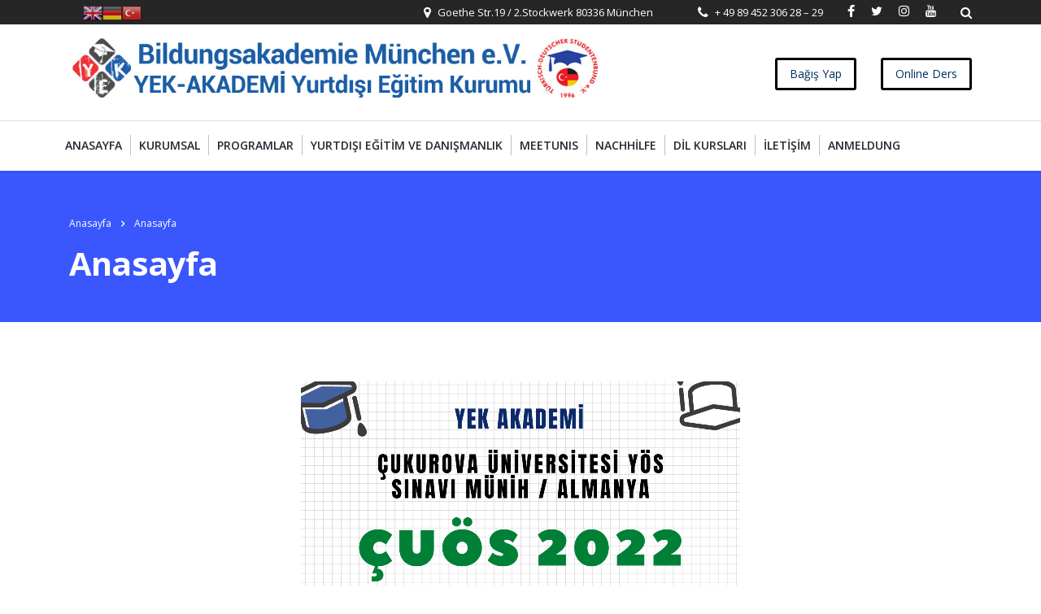

--- FILE ---
content_type: text/html; charset=UTF-8
request_url: https://www.yek-akademi.com/home/
body_size: 19855
content:
<!DOCTYPE html>
<html lang="tr" class="no-js">
<head>
        <meta charset="UTF-8">
    <meta name="viewport" content="width=device-width, initial-scale=1">
    <link rel="profile" href="https://gmpg.org/xfn/11">
    <link rel="pingback" href="https://www.yek-akademi.com/xmlrpc.php">
    <title>Anasayfa &#8211; YEK AKADEMİ</title>
<meta name='robots' content='max-image-preview:large' />
<link rel='dns-prefetch' href='//fonts.googleapis.com' />
<link rel="alternate" type="application/rss+xml" title="YEK AKADEMİ &raquo; akışı" href="https://www.yek-akademi.com/feed/" />
<link rel="alternate" type="application/rss+xml" title="YEK AKADEMİ &raquo; yorum akışı" href="https://www.yek-akademi.com/comments/feed/" />
<link rel="alternate" title="oEmbed (JSON)" type="application/json+oembed" href="https://www.yek-akademi.com/wp-json/oembed/1.0/embed?url=https%3A%2F%2Fwww.yek-akademi.com%2Fhome%2F" />
<link rel="alternate" title="oEmbed (XML)" type="text/xml+oembed" href="https://www.yek-akademi.com/wp-json/oembed/1.0/embed?url=https%3A%2F%2Fwww.yek-akademi.com%2Fhome%2F&#038;format=xml" />
<style id='wp-img-auto-sizes-contain-inline-css' type='text/css'>
img:is([sizes=auto i],[sizes^="auto," i]){contain-intrinsic-size:3000px 1500px}
/*# sourceURL=wp-img-auto-sizes-contain-inline-css */
</style>
<link rel='stylesheet' id='gtranslate-style-css' href='https://www.yek-akademi.com/wp-content/plugins/gtranslate/gtranslate-style24.css?ver=6.9' type='text/css' media='all' />
<style id='wp-emoji-styles-inline-css' type='text/css'>

	img.wp-smiley, img.emoji {
		display: inline !important;
		border: none !important;
		box-shadow: none !important;
		height: 1em !important;
		width: 1em !important;
		margin: 0 0.07em !important;
		vertical-align: -0.1em !important;
		background: none !important;
		padding: 0 !important;
	}
/*# sourceURL=wp-emoji-styles-inline-css */
</style>
<style id='wp-block-library-inline-css' type='text/css'>
:root{--wp-block-synced-color:#7a00df;--wp-block-synced-color--rgb:122,0,223;--wp-bound-block-color:var(--wp-block-synced-color);--wp-editor-canvas-background:#ddd;--wp-admin-theme-color:#007cba;--wp-admin-theme-color--rgb:0,124,186;--wp-admin-theme-color-darker-10:#006ba1;--wp-admin-theme-color-darker-10--rgb:0,107,160.5;--wp-admin-theme-color-darker-20:#005a87;--wp-admin-theme-color-darker-20--rgb:0,90,135;--wp-admin-border-width-focus:2px}@media (min-resolution:192dpi){:root{--wp-admin-border-width-focus:1.5px}}.wp-element-button{cursor:pointer}:root .has-very-light-gray-background-color{background-color:#eee}:root .has-very-dark-gray-background-color{background-color:#313131}:root .has-very-light-gray-color{color:#eee}:root .has-very-dark-gray-color{color:#313131}:root .has-vivid-green-cyan-to-vivid-cyan-blue-gradient-background{background:linear-gradient(135deg,#00d084,#0693e3)}:root .has-purple-crush-gradient-background{background:linear-gradient(135deg,#34e2e4,#4721fb 50%,#ab1dfe)}:root .has-hazy-dawn-gradient-background{background:linear-gradient(135deg,#faaca8,#dad0ec)}:root .has-subdued-olive-gradient-background{background:linear-gradient(135deg,#fafae1,#67a671)}:root .has-atomic-cream-gradient-background{background:linear-gradient(135deg,#fdd79a,#004a59)}:root .has-nightshade-gradient-background{background:linear-gradient(135deg,#330968,#31cdcf)}:root .has-midnight-gradient-background{background:linear-gradient(135deg,#020381,#2874fc)}:root{--wp--preset--font-size--normal:16px;--wp--preset--font-size--huge:42px}.has-regular-font-size{font-size:1em}.has-larger-font-size{font-size:2.625em}.has-normal-font-size{font-size:var(--wp--preset--font-size--normal)}.has-huge-font-size{font-size:var(--wp--preset--font-size--huge)}.has-text-align-center{text-align:center}.has-text-align-left{text-align:left}.has-text-align-right{text-align:right}.has-fit-text{white-space:nowrap!important}#end-resizable-editor-section{display:none}.aligncenter{clear:both}.items-justified-left{justify-content:flex-start}.items-justified-center{justify-content:center}.items-justified-right{justify-content:flex-end}.items-justified-space-between{justify-content:space-between}.screen-reader-text{border:0;clip-path:inset(50%);height:1px;margin:-1px;overflow:hidden;padding:0;position:absolute;width:1px;word-wrap:normal!important}.screen-reader-text:focus{background-color:#ddd;clip-path:none;color:#444;display:block;font-size:1em;height:auto;left:5px;line-height:normal;padding:15px 23px 14px;text-decoration:none;top:5px;width:auto;z-index:100000}html :where(.has-border-color){border-style:solid}html :where([style*=border-top-color]){border-top-style:solid}html :where([style*=border-right-color]){border-right-style:solid}html :where([style*=border-bottom-color]){border-bottom-style:solid}html :where([style*=border-left-color]){border-left-style:solid}html :where([style*=border-width]){border-style:solid}html :where([style*=border-top-width]){border-top-style:solid}html :where([style*=border-right-width]){border-right-style:solid}html :where([style*=border-bottom-width]){border-bottom-style:solid}html :where([style*=border-left-width]){border-left-style:solid}html :where(img[class*=wp-image-]){height:auto;max-width:100%}:where(figure){margin:0 0 1em}html :where(.is-position-sticky){--wp-admin--admin-bar--position-offset:var(--wp-admin--admin-bar--height,0px)}@media screen and (max-width:600px){html :where(.is-position-sticky){--wp-admin--admin-bar--position-offset:0px}}

/*# sourceURL=wp-block-library-inline-css */
</style><style id='global-styles-inline-css' type='text/css'>
:root{--wp--preset--aspect-ratio--square: 1;--wp--preset--aspect-ratio--4-3: 4/3;--wp--preset--aspect-ratio--3-4: 3/4;--wp--preset--aspect-ratio--3-2: 3/2;--wp--preset--aspect-ratio--2-3: 2/3;--wp--preset--aspect-ratio--16-9: 16/9;--wp--preset--aspect-ratio--9-16: 9/16;--wp--preset--color--black: #000000;--wp--preset--color--cyan-bluish-gray: #abb8c3;--wp--preset--color--white: #ffffff;--wp--preset--color--pale-pink: #f78da7;--wp--preset--color--vivid-red: #cf2e2e;--wp--preset--color--luminous-vivid-orange: #ff6900;--wp--preset--color--luminous-vivid-amber: #fcb900;--wp--preset--color--light-green-cyan: #7bdcb5;--wp--preset--color--vivid-green-cyan: #00d084;--wp--preset--color--pale-cyan-blue: #8ed1fc;--wp--preset--color--vivid-cyan-blue: #0693e3;--wp--preset--color--vivid-purple: #9b51e0;--wp--preset--gradient--vivid-cyan-blue-to-vivid-purple: linear-gradient(135deg,rgb(6,147,227) 0%,rgb(155,81,224) 100%);--wp--preset--gradient--light-green-cyan-to-vivid-green-cyan: linear-gradient(135deg,rgb(122,220,180) 0%,rgb(0,208,130) 100%);--wp--preset--gradient--luminous-vivid-amber-to-luminous-vivid-orange: linear-gradient(135deg,rgb(252,185,0) 0%,rgb(255,105,0) 100%);--wp--preset--gradient--luminous-vivid-orange-to-vivid-red: linear-gradient(135deg,rgb(255,105,0) 0%,rgb(207,46,46) 100%);--wp--preset--gradient--very-light-gray-to-cyan-bluish-gray: linear-gradient(135deg,rgb(238,238,238) 0%,rgb(169,184,195) 100%);--wp--preset--gradient--cool-to-warm-spectrum: linear-gradient(135deg,rgb(74,234,220) 0%,rgb(151,120,209) 20%,rgb(207,42,186) 40%,rgb(238,44,130) 60%,rgb(251,105,98) 80%,rgb(254,248,76) 100%);--wp--preset--gradient--blush-light-purple: linear-gradient(135deg,rgb(255,206,236) 0%,rgb(152,150,240) 100%);--wp--preset--gradient--blush-bordeaux: linear-gradient(135deg,rgb(254,205,165) 0%,rgb(254,45,45) 50%,rgb(107,0,62) 100%);--wp--preset--gradient--luminous-dusk: linear-gradient(135deg,rgb(255,203,112) 0%,rgb(199,81,192) 50%,rgb(65,88,208) 100%);--wp--preset--gradient--pale-ocean: linear-gradient(135deg,rgb(255,245,203) 0%,rgb(182,227,212) 50%,rgb(51,167,181) 100%);--wp--preset--gradient--electric-grass: linear-gradient(135deg,rgb(202,248,128) 0%,rgb(113,206,126) 100%);--wp--preset--gradient--midnight: linear-gradient(135deg,rgb(2,3,129) 0%,rgb(40,116,252) 100%);--wp--preset--font-size--small: 13px;--wp--preset--font-size--medium: 20px;--wp--preset--font-size--large: 36px;--wp--preset--font-size--x-large: 42px;--wp--preset--spacing--20: 0.44rem;--wp--preset--spacing--30: 0.67rem;--wp--preset--spacing--40: 1rem;--wp--preset--spacing--50: 1.5rem;--wp--preset--spacing--60: 2.25rem;--wp--preset--spacing--70: 3.38rem;--wp--preset--spacing--80: 5.06rem;--wp--preset--shadow--natural: 6px 6px 9px rgba(0, 0, 0, 0.2);--wp--preset--shadow--deep: 12px 12px 50px rgba(0, 0, 0, 0.4);--wp--preset--shadow--sharp: 6px 6px 0px rgba(0, 0, 0, 0.2);--wp--preset--shadow--outlined: 6px 6px 0px -3px rgb(255, 255, 255), 6px 6px rgb(0, 0, 0);--wp--preset--shadow--crisp: 6px 6px 0px rgb(0, 0, 0);}:where(.is-layout-flex){gap: 0.5em;}:where(.is-layout-grid){gap: 0.5em;}body .is-layout-flex{display: flex;}.is-layout-flex{flex-wrap: wrap;align-items: center;}.is-layout-flex > :is(*, div){margin: 0;}body .is-layout-grid{display: grid;}.is-layout-grid > :is(*, div){margin: 0;}:where(.wp-block-columns.is-layout-flex){gap: 2em;}:where(.wp-block-columns.is-layout-grid){gap: 2em;}:where(.wp-block-post-template.is-layout-flex){gap: 1.25em;}:where(.wp-block-post-template.is-layout-grid){gap: 1.25em;}.has-black-color{color: var(--wp--preset--color--black) !important;}.has-cyan-bluish-gray-color{color: var(--wp--preset--color--cyan-bluish-gray) !important;}.has-white-color{color: var(--wp--preset--color--white) !important;}.has-pale-pink-color{color: var(--wp--preset--color--pale-pink) !important;}.has-vivid-red-color{color: var(--wp--preset--color--vivid-red) !important;}.has-luminous-vivid-orange-color{color: var(--wp--preset--color--luminous-vivid-orange) !important;}.has-luminous-vivid-amber-color{color: var(--wp--preset--color--luminous-vivid-amber) !important;}.has-light-green-cyan-color{color: var(--wp--preset--color--light-green-cyan) !important;}.has-vivid-green-cyan-color{color: var(--wp--preset--color--vivid-green-cyan) !important;}.has-pale-cyan-blue-color{color: var(--wp--preset--color--pale-cyan-blue) !important;}.has-vivid-cyan-blue-color{color: var(--wp--preset--color--vivid-cyan-blue) !important;}.has-vivid-purple-color{color: var(--wp--preset--color--vivid-purple) !important;}.has-black-background-color{background-color: var(--wp--preset--color--black) !important;}.has-cyan-bluish-gray-background-color{background-color: var(--wp--preset--color--cyan-bluish-gray) !important;}.has-white-background-color{background-color: var(--wp--preset--color--white) !important;}.has-pale-pink-background-color{background-color: var(--wp--preset--color--pale-pink) !important;}.has-vivid-red-background-color{background-color: var(--wp--preset--color--vivid-red) !important;}.has-luminous-vivid-orange-background-color{background-color: var(--wp--preset--color--luminous-vivid-orange) !important;}.has-luminous-vivid-amber-background-color{background-color: var(--wp--preset--color--luminous-vivid-amber) !important;}.has-light-green-cyan-background-color{background-color: var(--wp--preset--color--light-green-cyan) !important;}.has-vivid-green-cyan-background-color{background-color: var(--wp--preset--color--vivid-green-cyan) !important;}.has-pale-cyan-blue-background-color{background-color: var(--wp--preset--color--pale-cyan-blue) !important;}.has-vivid-cyan-blue-background-color{background-color: var(--wp--preset--color--vivid-cyan-blue) !important;}.has-vivid-purple-background-color{background-color: var(--wp--preset--color--vivid-purple) !important;}.has-black-border-color{border-color: var(--wp--preset--color--black) !important;}.has-cyan-bluish-gray-border-color{border-color: var(--wp--preset--color--cyan-bluish-gray) !important;}.has-white-border-color{border-color: var(--wp--preset--color--white) !important;}.has-pale-pink-border-color{border-color: var(--wp--preset--color--pale-pink) !important;}.has-vivid-red-border-color{border-color: var(--wp--preset--color--vivid-red) !important;}.has-luminous-vivid-orange-border-color{border-color: var(--wp--preset--color--luminous-vivid-orange) !important;}.has-luminous-vivid-amber-border-color{border-color: var(--wp--preset--color--luminous-vivid-amber) !important;}.has-light-green-cyan-border-color{border-color: var(--wp--preset--color--light-green-cyan) !important;}.has-vivid-green-cyan-border-color{border-color: var(--wp--preset--color--vivid-green-cyan) !important;}.has-pale-cyan-blue-border-color{border-color: var(--wp--preset--color--pale-cyan-blue) !important;}.has-vivid-cyan-blue-border-color{border-color: var(--wp--preset--color--vivid-cyan-blue) !important;}.has-vivid-purple-border-color{border-color: var(--wp--preset--color--vivid-purple) !important;}.has-vivid-cyan-blue-to-vivid-purple-gradient-background{background: var(--wp--preset--gradient--vivid-cyan-blue-to-vivid-purple) !important;}.has-light-green-cyan-to-vivid-green-cyan-gradient-background{background: var(--wp--preset--gradient--light-green-cyan-to-vivid-green-cyan) !important;}.has-luminous-vivid-amber-to-luminous-vivid-orange-gradient-background{background: var(--wp--preset--gradient--luminous-vivid-amber-to-luminous-vivid-orange) !important;}.has-luminous-vivid-orange-to-vivid-red-gradient-background{background: var(--wp--preset--gradient--luminous-vivid-orange-to-vivid-red) !important;}.has-very-light-gray-to-cyan-bluish-gray-gradient-background{background: var(--wp--preset--gradient--very-light-gray-to-cyan-bluish-gray) !important;}.has-cool-to-warm-spectrum-gradient-background{background: var(--wp--preset--gradient--cool-to-warm-spectrum) !important;}.has-blush-light-purple-gradient-background{background: var(--wp--preset--gradient--blush-light-purple) !important;}.has-blush-bordeaux-gradient-background{background: var(--wp--preset--gradient--blush-bordeaux) !important;}.has-luminous-dusk-gradient-background{background: var(--wp--preset--gradient--luminous-dusk) !important;}.has-pale-ocean-gradient-background{background: var(--wp--preset--gradient--pale-ocean) !important;}.has-electric-grass-gradient-background{background: var(--wp--preset--gradient--electric-grass) !important;}.has-midnight-gradient-background{background: var(--wp--preset--gradient--midnight) !important;}.has-small-font-size{font-size: var(--wp--preset--font-size--small) !important;}.has-medium-font-size{font-size: var(--wp--preset--font-size--medium) !important;}.has-large-font-size{font-size: var(--wp--preset--font-size--large) !important;}.has-x-large-font-size{font-size: var(--wp--preset--font-size--x-large) !important;}
/*# sourceURL=global-styles-inline-css */
</style>

<style id='classic-theme-styles-inline-css' type='text/css'>
/*! This file is auto-generated */
.wp-block-button__link{color:#fff;background-color:#32373c;border-radius:9999px;box-shadow:none;text-decoration:none;padding:calc(.667em + 2px) calc(1.333em + 2px);font-size:1.125em}.wp-block-file__button{background:#32373c;color:#fff;text-decoration:none}
/*# sourceURL=/wp-includes/css/classic-themes.min.css */
</style>
<link rel='stylesheet' id='contact-form-7-css' href='https://www.yek-akademi.com/wp-content/plugins/contact-form-7/includes/css/styles.css?ver=5.5.6' type='text/css' media='all' />
<link rel='stylesheet' id='stm-stm-css' href='https://www.yek-akademi.com/wp-content/uploads/stm_fonts/stm/stm.css?ver=1.0' type='text/css' media='all' />
<link rel='stylesheet' id='font-awesome-min-css' href='https://www.yek-akademi.com/wp-content/plugins/stm-post-type/theme-options/nuxy/metaboxes/assets/vendors/font-awesome.min.css?ver=1769627742' type='text/css' media='all' />
<link rel='stylesheet' id='bootstrap-css' href='https://www.yek-akademi.com/wp-content/themes/consulting/assets/css/bootstrap.min.css?ver=6.2.8' type='text/css' media='all' />
<link rel='stylesheet' id='vc_font_awesome_5_shims-css' href='https://www.yek-akademi.com/wp-content/plugins/js_composer/assets/lib/bower/font-awesome/css/v4-shims.min.css?ver=6.7.0' type='text/css' media='all' />
<style id='vc_font_awesome_5_shims-inline-css' type='text/css'>
body #wrapper .fa.fa-facebook{font-family:'Font Awesome 5 Brands' !important;}
/*# sourceURL=vc_font_awesome_5_shims-inline-css */
</style>
<link rel='stylesheet' id='vc_font_awesome_5-css' href='https://www.yek-akademi.com/wp-content/plugins/js_composer/assets/lib/bower/font-awesome/css/all.min.css?ver=6.7.0' type='text/css' media='all' />
<style id='vc_font_awesome_5-inline-css' type='text/css'>
body #wrapper .fa.fa-map-marker{font-family:'FontAwesome' !important;} body .fa.fa-map-marker:before{content:"\f041"}
/*# sourceURL=vc_font_awesome_5-inline-css */
</style>
<link rel='stylesheet' id='font-awesome-css' href='https://www.yek-akademi.com/wp-content/themes/consulting/assets/css/font-awesome.min.css?ver=6.2.8' type='text/css' media='all' />
<link rel='stylesheet' id='consulting-style-css' href='https://www.yek-akademi.com/wp-content/themes/consulting/style.css?ver=6.2.8' type='text/css' media='all' />
<link rel='stylesheet' id='consulting-layout-css' href='https://www.yek-akademi.com/wp-content/themes/consulting/assets/css/layouts/layout_barcelona/main.css?ver=6.2.8' type='text/css' media='all' />
<style id='consulting-layout-inline-css' type='text/css'>
.page_title{ }.mtc, .mtc_h:hover{
					color: #222831!important
				}.stc, .stc_h:hover{
					color: #4a57fe!important
				}.ttc, .ttc_h:hover{
					color: #3a57fe!important
				}.mbc, .mbc_h:hover, .stm-search .stm_widget_search button{
					background-color: #222831!important
				}.sbc, .sbc_h:hover{
					background-color: #4a57fe!important
				}.tbc, .tbc_h:hover{
					background-color: #3a57fe!important
				}.mbdc, .mbdc_h:hover{
					border-color: #222831!important
				}.sbdc, .sbdc_h:hover{
					border-color: #4a57fe!important
				}.tbdc, .tbdc_h:hover{
					border-color: #3a57fe!important
				}
/*# sourceURL=consulting-layout-inline-css */
</style>
<link rel='stylesheet' id='select2-css' href='https://www.yek-akademi.com/wp-content/themes/consulting/assets/css/select2.min.css?ver=6.2.8' type='text/css' media='all' />
<link rel='stylesheet' id='header_builder-css' href='https://www.yek-akademi.com/wp-content/themes/consulting/assets/css/header_builder.css?ver=6.2.8' type='text/css' media='all' />
<link rel='stylesheet' id='consulting-default-font-css' href='https://fonts.googleapis.com/css?family=Open+Sans%3A300%2C300italic%2Cregular%2Citalic%2C600%2C600italic%2C700%2C700italic%2C800%2C800italic%7CMontserrat%3A100%2C100italic%2C200%2C200italic%2C300%2C300italic%2Cregular%2Citalic%2C500%2C500italic%2C600%2C600italic%2C700%2C700italic%2C800%2C800italic%2C900%2C900italic&#038;ver=6.2.8' type='text/css' media='all' />
<link rel='stylesheet' id='fancybox-css' href='https://www.yek-akademi.com/wp-content/themes/consulting/assets/css/jquery.fancybox.css?ver=6.2.8' type='text/css' media='all' />
<link rel='stylesheet' id='consulting-theme-options-css' href='https://www.yek-akademi.com/wp-content/uploads/stm_uploads/theme_options.css?ver=6.2.8' type='text/css' media='all' />
<link rel='stylesheet' id='consulting-global-styles-css' href='https://www.yek-akademi.com/wp-content/themes/consulting/assets/css/layouts/global_styles/main.css?ver=6.2.8' type='text/css' media='all' />
<style id='consulting-global-styles-inline-css' type='text/css'>

    
        .elementor-widget-video .eicon-play {
            border-color: #3a57fe;
            background-color: #3a57fe;
        }

        .elementor-widget-wp-widget-nav_menu ul li,
        .elementor-widget-wp-widget-nav_menu ul li a {
            color: #222831;
        }

        .elementor-widget-wp-widget-nav_menu ul li.current-cat:hover>a,
        .elementor-widget-wp-widget-nav_menu ul li.current-cat>a,
        .elementor-widget-wp-widget-nav_menu ul li.current-menu-item:hover>a,
        .elementor-widget-wp-widget-nav_menu ul li.current-menu-item>a,
        .elementor-widget-wp-widget-nav_menu ul li.current_page_item:hover>a,
        .elementor-widget-wp-widget-nav_menu ul li.current_page_item>a,
        .elementor-widget-wp-widget-nav_menu ul li:hover>a {
            border-left-color: #4a57fe;
        }

        div.elementor-widget-button a.elementor-button,
        div.elementor-widget-button .elementor-button {
            background-color: #222831;
        }

        div.elementor-widget-button a.elementor-button:hover,
        div.elementor-widget-button .elementor-button:hover {
            background-color: #3a57fe;
            color: #222831;
        }

        .elementor-default .elementor-text-editor ul:not(.elementor-editor-element-settings) li:before,
        .elementor-default .elementor-widget-text-editor ul:not(.elementor-editor-element-settings) li:before {
            color: #4a57fe;
        }

        .consulting_elementor_wrapper .elementor-tabs .elementor-tabs-content-wrapper .elementor-tab-mobile-title,
        .consulting_elementor_wrapper .elementor-tabs .elementor-tabs-wrapper .elementor-tab-title {
            background-color: #3a57fe;
        }

        .consulting_elementor_wrapper .elementor-tabs .elementor-tabs-content-wrapper .elementor-tab-mobile-title,
        .consulting_elementor_wrapper .elementor-tabs .elementor-tabs-wrapper .elementor-tab-title a {
            color: #222831;
        }

        .consulting_elementor_wrapper .elementor-tabs .elementor-tabs-content-wrapper .elementor-tab-mobile-title.elementor-active,
        .consulting_elementor_wrapper .elementor-tabs .elementor-tabs-wrapper .elementor-tab-title.elementor-active {
            background-color: #222831;
        }

        .consulting_elementor_wrapper .elementor-tabs .elementor-tabs-content-wrapper .elementor-tab-mobile-title.elementor-active,
        .consulting_elementor_wrapper .elementor-tabs .elementor-tabs-wrapper .elementor-tab-title.elementor-active a {
            color: #3a57fe;
        }

        .radial-progress .circle .mask .fill {
            background-color: #3a57fe;
        }

        html body #header .top_bar {
            background-color: #222831;
        }
        html body #header .top_bar .container .lang_sel>ul>li .lang_sel_sel,
        html body #header .top_bar .container .lang_sel>ul>li>ul a {
            color: #ffffff;
        }
        html body #header .top_bar .container .lang_sel>ul>li .lang_sel_sel:after {
            border-top: 5px solid #ffffff;
        }
        html body #header .top_bar .container .lang_sel>ul>li>ul {
            background-color: #222831;
        }
        html body #header .top_bar .container .lang_sel>ul>li>ul a:hover {
            background-color: #4a57fe;
        }
        html body #header .top_bar .container .top_bar_cart .count {
            background-color: ;
        }
        html body #header .top_bar .container .top_bar_cart a {
            color: ;
        }
        html body #header .top_bar .container .top_bar_search .search-icon {
            color: ;
        }
        html body #header .top_bar .container .top_bar_socials a {
            color: ;
        }
        html body #header .top_bar .container .top_bar_socials a:hover {
            color: ;
        }
        html body #header .top_bar .container .top_bar_info_wr .top_bar_info li,
        html body #header .top_bar .container .top_bar_info_wr .top_bar_info_switcher ul li a {
            color: #ffffff;
        }
        html body #header .top_bar .container .top_bar_info_wr .top_bar_info_switcher {
            background-color: #3a57fe;
        }
        html body #header .top_bar .container .top_bar_info_wr .top_bar_info_switcher .active:after {
            border-top: 5px solid #222831;
        }
        html body #header .top_bar .container .top_bar_info_wr .top_bar_info_switcher ul {
            background-color: #222831;
        }
        html body #header .top_bar .container .top_bar_info_wr .top_bar_info_switcher ul li a:hover {
            background-color: #4a57fe;
        }

    

    
/*# sourceURL=consulting-global-styles-inline-css */
</style>
<link rel='stylesheet' id='stm_megamenu-css' href='https://www.yek-akademi.com/wp-content/themes/consulting/inc/megamenu/assets/css/megamenu.css?ver=6.9' type='text/css' media='all' />
<link rel='stylesheet' id='js_composer_front-css' href='https://www.yek-akademi.com/wp-content/plugins/js_composer/assets/css/js_composer.min.css?ver=6.7.0' type='text/css' media='all' />
<link rel='stylesheet' id='stm_hb_main-css' href='https://www.yek-akademi.com/wp-content/plugins/pearl-header-builder/assets/frontend/assets/css/header/main.css?ver=1.0' type='text/css' media='all' />
<link rel='stylesheet' id='stm_hb_sticky-css' href='https://www.yek-akademi.com/wp-content/plugins/pearl-header-builder/assets/frontend/assets/vendor/sticky.css?ver=1.0' type='text/css' media='all' />
<link rel='stylesheet' id='fontawesome-css' href='https://www.yek-akademi.com/wp-content/plugins/pearl-header-builder/assets/frontend/assets/css/font-awesome.min.css?ver=1.0' type='text/css' media='all' />
<script type="text/javascript" src="https://www.yek-akademi.com/wp-includes/js/jquery/jquery.min.js?ver=3.7.1" id="jquery-core-js"></script>
<script type="text/javascript" src="https://www.yek-akademi.com/wp-includes/js/jquery/jquery-migrate.min.js?ver=3.4.1" id="jquery-migrate-js"></script>
<script type="text/javascript" src="https://www.yek-akademi.com/wp-content/themes/consulting/inc/megamenu/assets/js/megamenu.js?ver=6.9" id="stm_megamenu-js"></script>
<link rel="https://api.w.org/" href="https://www.yek-akademi.com/wp-json/" /><link rel="alternate" title="JSON" type="application/json" href="https://www.yek-akademi.com/wp-json/wp/v2/pages/151" /><link rel="EditURI" type="application/rsd+xml" title="RSD" href="https://www.yek-akademi.com/xmlrpc.php?rsd" />
<meta name="generator" content="WordPress 6.9" />
<link rel="canonical" href="https://www.yek-akademi.com/home/" />
<link rel='shortlink' href='https://www.yek-akademi.com/?p=151' />
	<script type="text/javascript">
		var stm_wpcfto_ajaxurl = 'https://www.yek-akademi.com/wp-admin/admin-ajax.php';
	</script>

	<style>
		.vue_is_disabled {
			display: none;
		}
	</style>
		<script>
		var stm_wpcfto_nonces = {"wpcfto_save_settings":"119c33eedf","get_image_url":"fef7c7b4f3","wpcfto_upload_file":"3986616386","wpcfto_search_posts":"f27ca40440"};
	</script>
			<script type="text/javascript">
			var ajaxurl = 'https://www.yek-akademi.com/wp-admin/admin-ajax.php';
			var stm_ajax_load_events = 'f433861e35';
			var stm_ajax_load_portfolio = '2774659b12';
			var stm_ajax_add_event_member_sc = '93dbeaec54';
			var stm_custom_register = 'a7270ace1f';
			var stm_get_prices = '13fa2f9db3';
			var stm_get_history = 'f754dc51f2';
			var stm_ajax_add_review = 'a5e567b773';
		</script>
		<style type="text/css">.recentcomments a{display:inline !important;padding:0 !important;margin:0 !important;}</style>		<style>
			#wp-admin-bar-consulting_settings			img {
				max-width: 25px;
				vertical-align: top;
				position: relative;
				top: 3px;
			}
		</style>
		<meta name="generator" content="Powered by WPBakery Page Builder - drag and drop page builder for WordPress."/>
<meta name="generator" content="Powered by Slider Revolution 6.5.17 - responsive, Mobile-Friendly Slider Plugin for WordPress with comfortable drag and drop interface." />
<link rel="icon" href="https://www.yek-akademi.com/wp-content/uploads/2019/09/yek-icon.png" sizes="32x32" />
<link rel="icon" href="https://www.yek-akademi.com/wp-content/uploads/2019/09/yek-icon.png" sizes="192x192" />
<link rel="apple-touch-icon" href="https://www.yek-akademi.com/wp-content/uploads/2019/09/yek-icon.png" />
<meta name="msapplication-TileImage" content="https://www.yek-akademi.com/wp-content/uploads/2019/09/yek-icon.png" />
<script>function setREVStartSize(e){
			//window.requestAnimationFrame(function() {
				window.RSIW = window.RSIW===undefined ? window.innerWidth : window.RSIW;
				window.RSIH = window.RSIH===undefined ? window.innerHeight : window.RSIH;
				try {
					var pw = document.getElementById(e.c).parentNode.offsetWidth,
						newh;
					pw = pw===0 || isNaN(pw) ? window.RSIW : pw;
					e.tabw = e.tabw===undefined ? 0 : parseInt(e.tabw);
					e.thumbw = e.thumbw===undefined ? 0 : parseInt(e.thumbw);
					e.tabh = e.tabh===undefined ? 0 : parseInt(e.tabh);
					e.thumbh = e.thumbh===undefined ? 0 : parseInt(e.thumbh);
					e.tabhide = e.tabhide===undefined ? 0 : parseInt(e.tabhide);
					e.thumbhide = e.thumbhide===undefined ? 0 : parseInt(e.thumbhide);
					e.mh = e.mh===undefined || e.mh=="" || e.mh==="auto" ? 0 : parseInt(e.mh,0);
					if(e.layout==="fullscreen" || e.l==="fullscreen")
						newh = Math.max(e.mh,window.RSIH);
					else{
						e.gw = Array.isArray(e.gw) ? e.gw : [e.gw];
						for (var i in e.rl) if (e.gw[i]===undefined || e.gw[i]===0) e.gw[i] = e.gw[i-1];
						e.gh = e.el===undefined || e.el==="" || (Array.isArray(e.el) && e.el.length==0)? e.gh : e.el;
						e.gh = Array.isArray(e.gh) ? e.gh : [e.gh];
						for (var i in e.rl) if (e.gh[i]===undefined || e.gh[i]===0) e.gh[i] = e.gh[i-1];
											
						var nl = new Array(e.rl.length),
							ix = 0,
							sl;
						e.tabw = e.tabhide>=pw ? 0 : e.tabw;
						e.thumbw = e.thumbhide>=pw ? 0 : e.thumbw;
						e.tabh = e.tabhide>=pw ? 0 : e.tabh;
						e.thumbh = e.thumbhide>=pw ? 0 : e.thumbh;
						for (var i in e.rl) nl[i] = e.rl[i]<window.RSIW ? 0 : e.rl[i];
						sl = nl[0];
						for (var i in nl) if (sl>nl[i] && nl[i]>0) { sl = nl[i]; ix=i;}
						var m = pw>(e.gw[ix]+e.tabw+e.thumbw) ? 1 : (pw-(e.tabw+e.thumbw)) / (e.gw[ix]);
						newh =  (e.gh[ix] * m) + (e.tabh + e.thumbh);
					}
					var el = document.getElementById(e.c);
					if (el!==null && el) el.style.height = newh+"px";
					el = document.getElementById(e.c+"_wrapper");
					if (el!==null && el) {
						el.style.height = newh+"px";
						el.style.display = "block";
					}
				} catch(e){
					console.log("Failure at Presize of Slider:" + e)
				}
			//});
		  };</script>
<style type="text/css" data-type="vc_shortcodes-custom-css">.vc_custom_1560902404360{padding-top: 3px !important;padding-right: 3px !important;padding-bottom: 3px !important;padding-left: 3px !important;}</style><noscript><style> .wpb_animate_when_almost_visible { opacity: 1; }</style></noscript>    <link rel='stylesheet' id='vc_carousel_css-css' href='https://www.yek-akademi.com/wp-content/plugins/js_composer/assets/lib/vc_carousel/css/vc_carousel.min.css?ver=6.7.0' type='text/css' media='all' />
<link rel='stylesheet' id='vc_google_fonts_roboto100100italic300300italicregularitalic500500italic700700italic900900italic-css' href='//fonts.googleapis.com/css?family=Roboto%3A100%2C100italic%2C300%2C300italic%2Cregular%2Citalic%2C500%2C500italic%2C700%2C700italic%2C900%2C900italic&#038;ver=6.9' type='text/css' media='all' />
<link rel='stylesheet' id='rs-plugin-settings-css' href='https://www.yek-akademi.com/wp-content/plugins/revslider/public/assets/css/rs6.css?ver=6.5.17' type='text/css' media='all' />
<style id='rs-plugin-settings-inline-css' type='text/css'>
#rs-demo-id {}
/*# sourceURL=rs-plugin-settings-inline-css */
</style>
</head>
<body data-rsssl=1 class="wp-singular page-template-default page page-id-151 wp-theme-consulting site_layout_barcelona stm_top_bar_style_1 show-mobile-switcher  pear_builder mobile_grid_landscape wpb-js-composer js-comp-ver-6.7.0 vc_responsive">


    <div id="wrapper">

        <div id="fullpage" class="content_wrapper">
	<div id="menu_toggle_button" style="display: none;">
		<button>&nbsp;</button>
	</div>
    <header id="header">
        <style type="text/css" id="styles-stm_hb_settings">@media (max-width:1023px) and (min-width:425px) {.stm-header__element.object703{order: -2300}}@media (max-width:425px) {.stm-header__element.object703{order: -2300}}.stm-header__element.object703{}@media (max-width:1023px) and (min-width:425px) {.stm-header__element.object269{order: -3300}}@media (max-width:425px) {.stm-header__element.object269{order: -3300}}.stm-header__element.object269{}@media (min-width:1023px){.stm-header__element.object382{margin-left:px !important;margin-right:px !important;}}@media (max-width:1023px) and (min-width:425px) {.stm-header__element.object382{order: -2100}}@media (max-width:425px) {.stm-header__element.object382{order: -2100}}.stm-header__element.object382{}@media (max-width:1023px) and (min-width:425px) {.stm-header__element.object305{order: -2320}}@media (max-width:425px) {.stm-header__element.object305{order: -2320}}.stm-header__element.object305{}@media (max-width:1023px) and (min-width:425px) {.stm-header__element.object355{order: -2310}}@media (max-width:425px) {.stm-header__element.object355{order: -2310}}.stm-header__element.object355{}@media (max-width:1023px) and (min-width:425px) {.stm-header__element.object635{order: -1200}}@media (max-width:425px) {.stm-header__element.object635{order: -1200}}.stm-header__element.object635{}@media (max-width:1023px) and (min-width:425px) {.stm-header__element.object630{order: -1200}}@media (max-width:425px) {.stm-header__element.object630{order: -1200}}.stm-header__element.object630{}@media (max-width:1023px) and (min-width:425px) {.stm-header__element.object662{order: -1210}}@media (max-width:425px) {.stm-header__element.object662{order: -1210}}.stm-header__element.object662{}@media (max-width:1023px) and (min-width:425px) {.stm-header__element.object1062{order: -1310}}@media (max-width:425px) {.stm-header__element.object1062{order: -1310}}.stm-header__element.object1062{}.stm-header{}.stm-header:before{}.stm-header__row_color_top{color:#ffffff;} .stm-header__row_color_top .stm-icontext__text {color:#ffffff;} .stm-header__row_color_top a {color:#ffffff;} .stm-header__row_color_top .dropdown-toggle {color:#ffffff!important;} .stm-header__row_color_top a:hover, .stm-navigation__default > ul > li > a:hover {color:#4a57fe!important;} .stm-header__row_color_top li:hover a {color:#4a57fe;} .stm-header__row_color_top .stm-switcher__trigger_default:after {border-top-color:#ffffff;} .stm-header__row_color_top .dropdown-toggle:after {border-top-color:#ffffff!important;}.stm-header__row_color_top:before{background-color:#262626;}.stm-header__row_color_center{padding-top:17px;padding-bottom:13px;} .stm-header__row_color_center .stm-icontext__text {color:;} .stm-header__row_color_center a {color:;} .stm-header__row_color_center .dropdown-toggle {color:!important;} .stm-header__row_color_center li:hover > a {color:#4a57fe!important;} .stm-header__row_color_center a:hover, .stm-navigation__default > ul > li > a:hover {color:#4a57fe!important;} .stm-header__row_color_center a > .divider {color:!important;} .stm-header__row_color_center a:hover > .divider {color:!important;} .stm-header__row_color_center li:hover > a > .divider {color:!important;} .stm-header__row_color_center .stm-switcher__trigger_default:after {border-top-color:;} .stm-header__row_color_center .dropdown-toggle:after {border-top-color:!important;}.stm-header__row_color_center:before{}.stm-header__row_color_bottom{padding-top:17px;padding-bottom:19px;} .stm-header__row_color_bottom .stm-icontext__text {color:;} .stm-header__row_color_bottom a {color:;} .stm-header__row_color_bottom .dropdown-toggle {color:!important;} .stm-header__row_color_bottom a:hover, .stm-navigation__default > ul > li > a:hover {color:!important;} .stm-header__row_color_bottom li:hover a {color:;} .stm-header__row_color_bottom .stm-switcher__trigger_default:after {border-top-color:;} .stm-header__row_color_bottom .dropdown-toggle:after {border-top-color:!important;}.stm-header__row_color_bottom:before{}                .stm_hb_mtc,.stm_hb_mtc_h:hover,.stm_hb_mtc_b:before,.stm_hb_mtc_b_h:hover:before,.stm_hb_mtc_a:after,.stm_hb_mtc_a_h:hover:after,.stm_hb_mtc_a_h.active,.mini-cart {color: #010101 !important}
                            .stm_hb_stc,.stm_hb_stc_h:hover,.stm_hb_stc_a:after,.stm_hb_stc_a_h:hover:after,.stm_hb_stc_b:before,.stm_hb_stc_b_h:hover:before {color: #3595d6 !important}
                            .stm_hb_ttc,.stm_hb_ttc_h:hover,.stm_hb_ttc_a:after,.stm_hb_ttc_a_h:hover:after,.stm_hb_ttc_b:before,.stm_hb_ttc_b_h:hover:before {color: #3595d6 !important}
                            .stm_hb_mbc,.stm_hb_mbc_h:hover,.stm_hb_mbc_b:before,.stm_hb_mbc_b_h:hover:before,.stm_hb_mbc_a:after,.stm_hb_mbc_a_h:hover:after,.stm_hb_mbc_h.active,.stm-search .stm_widget_search button[type=submit] {background-color: #010101 !important}
                            .stm_hb_sbc,.stm_hb_sbc_h:hover,.stm_hb_sbc_a:after,.stm_hb_sbc_a_h:hover:after,.stm_hb_sbc_b:before,.stm_hb_sbc_b_h:hover:before {background-color: #3595d6 !important}
                            .stm_hb_tbc,.stm_hb_tbc_h:hover,.stm_hb_tbc_h.active,.stm_hb_tbc_a:after,.stm_hb_tbc_a_h:hover:after,.stm_hb_tbc_b:before,.stm_hb_tbc_b_h:hover:before {background-color: #3595d6 !important}
                            .stm_hb_mbdc,.stm_hb_mbdc_h:hover,.stm_hb_mbdc_b:before,.stm_hb_mbdc_b_h:hover:before,.stm_hb_mbdc_a:after,.stm_hb_mbdc_a_h:hover:after,.stm-search .stm_widget_search .form-control:focus {border-color: #010101 !important}
                            .stm_hb_sbdc,.stm_hb_sbdc_h:hover,.stm_hb_sbdc_a:after,.stm_hb_sbdc_a_h:hover:after,.stm_hb_sbdc_b:before,.stm_hb_sbdc_b_h:hover:before {border-color: #3595d6 !important}
                            .stm_hb_tbdc,.stm_hb_tbdc_h:hover,.stm_hb_tbdc_a:after,.stm_hb_tbdc_a_h:hover:after,.stm_hb_tbdc_b:before,.stm_hb_tbdc_b_h:hover:before {border-color: #3595d6 !important}
            </style>
<script type="text/javascript">
    var stm_sticky = '';
</script>

<div class="stm-header stm-header__hb" id="stm_stm_hb_settings">
			
            <div class="stm-header__row_color stm-header__row_color_top elements_in_row_1">
                <div class="container">
                    <div class="stm-header__row stm-header__row_top">
						                                <div class="stm-header__cell stm-header__cell_right">
									                                            <div class="stm-header__element object635 stm-header__element_">
												
    <div class="hb-icontext">
                    <i class="stm-icontext__icon fa fa-map-marker"></i>
                            <span class="hb-icontext__text">Goethe Str.19 / 2.Stockwerk 80336 München</span>
            </div>
                                            </div>
										                                            <div class="stm-header__element object630 stm-header__element_">
												
    <div class="hb-icontext">
                    <i class="stm-icontext__icon fa fa-phone"></i>
                            <span class="hb-icontext__text">+ 49 89 452 306 28 – 29</span>
            </div>
                                            </div>
										                                            <div class="stm-header__element object662 stm-header__element_icon_only">
												
            <div class="stm-socials">
                                <a href="https://www.facebook.com/yekakademi/"
                       class="stm-socials__icon icon_11px stm-socials__icon_icon_only"
                       target="_blank"
                       title="Social item">
                        <i class="fa fa-facebook"></i>
                    </a>
                                    <a href="https://twitter.com/YekAkademi"
                       class="stm-socials__icon icon_11px stm-socials__icon_icon_only"
                       target="_blank"
                       title="Social item">
                        <i class="fa fa-twitter"></i>
                    </a>
                                    <a href="https://www.instagram.com/yek_akademi/"
                       class="stm-socials__icon icon_11px stm-socials__icon_icon_only"
                       target="_blank"
                       title="Social item">
                        <i class="fa fa-instagram"></i>
                    </a>
                                    <a href="https://www.youtube.com/channel/UCfXdqW4yCc-hjzIc9qyQF7A"
                       class="stm-socials__icon icon_11px stm-socials__icon_icon_only"
                       target="_blank"
                       title="Social item">
                        <i class="fa fa-youtube"></i>
                    </a>
                        </div>
                                                </div>
										                                            <div class="stm-header__element object1062 stm-header__element_">
												
<div class="stm-search stm-search_style_1">
    <div class="stm_widget_search">
        <div class="stm_widget_search_button"><i class="fa fa-search"></i></div>
        <div class="search_wrapper hidden">
            <div class="hb_search_form_wrap"></div>
            <div class="hb_search_form">
                <form method="get" class="search-form" action="https://www.yek-akademi.com/">
	<input type="search" class="form-control" placeholder="Arama..." value="" name="s" />
	<button type="submit"><i class="fa fa-search"></i></button>
</form>            </div>
        </div>
    </div>
</div>

<script type="text/javascript">
    jQuery(document).ready(function ($) {
        "use strict";
        $(".stm_widget_search_button").on('click', function(){
            $(this).parents('.stm-header__row_color').css('z-index', '100');
            $(this).parent().addClass('active');
        });
        $(".hb_search_form_wrap").on('click', function(){
            $(this).parents('.stm-header__row_color').css('z-index', '20');
            $('.search_wrapper').parent().removeClass('active');
        });
    });
</script>                                            </div>
										                                </div>
							                    </div>
                </div>
            </div>
				
            <div class="stm-header__row_color stm-header__row_color_center elements_in_row_2">
                <div class="container">
                    <div class="stm-header__row stm-header__row_center">
						                                <div class="stm-header__cell stm-header__cell_left">
									                                            <div class="stm-header__element object382 stm-header__element_">
												

	<div class="stm-logo">
		<a href="https://www.yek-akademi.com" title="">
                            <img width="899" height="100" src="https://www.yek-akademi.com/wp-content/uploads/2019/06/yek-akademi_2.jpg" class="attachment-full size-full" alt="" style="width:652px" />            		</a>
	</div>
                                              </div>
										                                </div>
							                                <div class="stm-header__cell stm-header__cell_right">
									                                            <div class="stm-header__element object305 stm-header__element_">
												
    <a href="/bagis" class="stm_btn btn_outline stm_hb_mbdc stm_hb_sbdc_h">
                    <i class="btn__icon "></i>
                <span class="btn__text">Bağış Yap</span>
            </a>

                                            </div>
										                                            <div class="stm-header__element object355 stm-header__element_">
												
    <a href="/online-ders/" class="stm_btn btn_outline stm_hb_mbdc stm_hb_sbdc_h">
                    <i class="btn__icon "></i>
                <span class="btn__text">Online Ders</span>
            </a>

                                            </div>
										                                </div>
							                    </div>
                </div>
            </div>
				
            <div class="stm-header__row_color stm-header__row_color_bottom elements_in_row_2">
                <div class="container">
                    <div class="stm-header__row stm-header__row_bottom">
						                                <div class="stm-header__cell stm-header__cell_left">
									                                            <div class="stm-header__element object703 stm-header__element_default">
												
        
        <style type="text/css">body .stm-header__hb .stm-header__element.object703 .stm-navigation > ul > li:hover > a, body .stm-header__hb .stm-header__element.object703 .stm-navigation > ul > li > a:hover { color: #262626 !important; }.stm-header__hb .stm-header__element.object703 .stm-navigation > ul > li .sub-menu li a { color: #002e5b !important; }.stm-header__hb .stm-header__element.object703 .stm-navigation > ul > li .sub-menu li a:hover { color: #262626 !important; }</style>
    
    <div class="stm-navigation heading_font stm-navigation__default stm-navigation__default stm-navigation__none stm-navigation__" >
        
        <ul >
			<li id="menu-item-6941" class="menu-item menu-item-type-post_type menu-item-object-page menu-item-home menu-item-6941"><a href="https://www.yek-akademi.com/">Anasayfa</a></li>
<li id="menu-item-7071" class="menu-item menu-item-type-custom menu-item-object-custom menu-item-has-children menu-item-7071"><a href="#">Kurumsal</a>
<ul class="sub-menu">
	<li id="menu-item-7074" class="menu-item menu-item-type-post_type menu-item-object-page menu-item-7074 stm_col_width_default stm_mega_cols_inside_default stm_mega_col_width_banner_default"><a href="https://www.yek-akademi.com/hakkimizda/">Hakkımızda</a></li>
	<li id="menu-item-7072" class="menu-item menu-item-type-post_type menu-item-object-page menu-item-7072 stm_col_width_default stm_mega_cols_inside_default stm_mega_col_width_banner_default"><a href="https://www.yek-akademi.com/ogretmenlerimiz/">Öğretmenlerimiz</a></li>
	<li id="menu-item-7854" class="menu-item menu-item-type-post_type menu-item-object-page menu-item-7854 stm_col_width_default stm_mega_cols_inside_default stm_mega_col_width_banner_default"><a href="https://www.yek-akademi.com/basin-2/">Basın</a></li>
	<li id="menu-item-7077" class="menu-item menu-item-type-post_type menu-item-object-page menu-item-7077 stm_col_width_default stm_mega_cols_inside_default stm_mega_col_width_banner_default"><a href="https://www.yek-akademi.com/mezunlarimiz/">Mezunlarımız</a></li>
	<li id="menu-item-6929" class="menu-item menu-item-type-custom menu-item-object-custom menu-item-6929 stm_col_width_default stm_mega_cols_inside_default stm_mega_col_width_banner_default"><a href="/blog/?layout=grid&#038;sidebar_id=none">Duyurular</a></li>
</ul>
</li>
<li id="menu-item-7088" class="menu-item menu-item-type-custom menu-item-object-custom menu-item-has-children menu-item-7088 stm_megamenu stm_megamenu__boxed stm_megamenu_default"><a href="#">Programlar</a>
<ul class="sub-menu">
	<li id="menu-item-7089" class="menu-item menu-item-type-post_type menu-item-object-page menu-item-has-children menu-item-7089 stm_col_width_default stm_mega_cols_inside_default stm_mega_col_width_banner_default"><a href="https://www.yek-akademi.com/aol-programi/">AÖL Programı</a>
	<ul class="sub-menu">
		<li id="menu-item-7098" class="menu-item menu-item-type-post_type menu-item-object-page menu-item-7098 stm_mega_second_col_width_default"><a href="https://www.yek-akademi.com/aol-genel-bilgi/">AÖL Genel Bilgi</a></li>
		<li id="menu-item-7099" class="menu-item menu-item-type-post_type menu-item-object-page menu-item-7099 stm_mega_second_col_width_default"><a href="https://www.yek-akademi.com/hazirlik-kurslari/">Hazırlık Kursları</a></li>
		<li id="menu-item-7100" class="menu-item menu-item-type-post_type menu-item-object-page menu-item-7100 stm_mega_second_col_width_default"><a href="https://www.yek-akademi.com/ders-kitaplari/">Ders Kitapları</a></li>
		<li id="menu-item-7101" class="menu-item menu-item-type-post_type menu-item-object-page menu-item-7101 stm_mega_second_col_width_default"><a href="https://www.yek-akademi.com/sinav-arsivi/">Sınav Arşivi</a></li>
		<li id="menu-item-7102" class="menu-item menu-item-type-post_type menu-item-object-page menu-item-7102 stm_mega_second_col_width_default"><a href="https://www.yek-akademi.com/dilekce-ornekleri/">Dilekçe Örnekleri</a></li>
		<li id="menu-item-7103" class="menu-item menu-item-type-post_type menu-item-object-page menu-item-7103 stm_mega_second_col_width_default"><a href="https://www.yek-akademi.com/sik-sorulanlar/">Sık Sorulanlar</a></li>
		<li id="menu-item-7104" class="menu-item menu-item-type-post_type menu-item-object-page menu-item-7104 stm_mega_second_col_width_default"><a href="https://www.yek-akademi.com/mezunlarimiz/">Mezunlarımız</a></li>
		<li id="menu-item-7698" class="menu-item menu-item-type-post_type menu-item-object-page menu-item-7698 stm_mega_second_col_width_default"><a href="https://www.yek-akademi.com/bap-aol-yos-online-kurs-kayit-formu/">BAP AÖL Online Kurs Kayıt Formu</a></li>
	</ul>
</li>
	<li id="menu-item-7090" class="menu-item menu-item-type-post_type menu-item-object-page menu-item-has-children menu-item-7090 stm_col_width_default stm_mega_cols_inside_default stm_mega_col_width_banner_default"><a href="https://www.yek-akademi.com/yos-programi/">TR-YÖS Programı</a>
	<ul class="sub-menu">
		<li id="menu-item-7105" class="menu-item menu-item-type-post_type menu-item-object-page menu-item-7105 stm_mega_second_col_width_default"><a href="https://www.yek-akademi.com/yos-genel-bilgi/">TR-YÖS – Genel Bilgi</a></li>
		<li id="menu-item-7106" class="menu-item menu-item-type-post_type menu-item-object-page menu-item-7106 stm_mega_second_col_width_default"><a href="https://www.yek-akademi.com/yos-hazirlik-kurslari/">TR-YÖS – Hazırlık Kursları</a></li>
		<li id="menu-item-7107" class="menu-item menu-item-type-post_type menu-item-object-page menu-item-7107 stm_mega_second_col_width_default"><a href="https://www.yek-akademi.com/yos-sinav-hazirlik-kitaplari/">TR-YÖS – Sınav Hazırlık Kitapları</a></li>
		<li id="menu-item-7108" class="menu-item menu-item-type-post_type menu-item-object-page menu-item-7108 stm_mega_second_col_width_default"><a href="https://www.yek-akademi.com/yos-arsivi/">TR-YÖS Soru Arşivi</a></li>
		<li id="menu-item-7109" class="menu-item menu-item-type-post_type menu-item-object-page menu-item-7109 stm_mega_second_col_width_default"><a href="https://www.yek-akademi.com/yos-sinav-takvimi/">TR-YÖS Sınav Takvimi</a></li>
		<li id="menu-item-7110" class="menu-item menu-item-type-post_type menu-item-object-page menu-item-7110 stm_mega_second_col_width_default"><a href="https://www.yek-akademi.com/yos-universite-basvurulari/">TR-YÖS – Üniversite Başvuruları</a></li>
		<li id="menu-item-7111" class="menu-item menu-item-type-post_type menu-item-object-page menu-item-7111 stm_mega_second_col_width_default"><a href="https://www.yek-akademi.com/yos-studienkolleg/">TR-YÖS – Studienkolleg</a></li>
		<li id="menu-item-7699" class="menu-item menu-item-type-post_type menu-item-object-page menu-item-7699 stm_mega_second_col_width_default"><a href="https://www.yek-akademi.com/bap-aol-yos-online-kurs-kayit-formu/">TR-YÖS Online Kurs Kayıt Formu</a></li>
	</ul>
</li>
	<li id="menu-item-7097" class="menu-item menu-item-type-custom menu-item-object-custom menu-item-7097 stm_col_width_6 stm_mega_cols_inside_default stm_mega_col_width_banner_inside"><a href="#"><img alt="Menü öğesi" src="https://www.yek-akademi.com/wp-content/uploads/2019/09/lilartsy-333oj7zFsdg-unsplash.jpg" /></a></li>
</ul>
</li>
<li id="menu-item-7544" class="menu-item menu-item-type-post_type menu-item-object-page menu-item-7544"><a href="https://www.yek-akademi.com/yurtdisi-egitim-ve-danismanlik/">Yurtdışı Eğitim ve Danışmanlık</a></li>
<li id="menu-item-7113" class="menu-item menu-item-type-post_type menu-item-object-page menu-item-has-children menu-item-7113"><a href="https://www.yek-akademi.com/egitim-fuari/">MEETUNIS</a>
<ul class="sub-menu">
	<li id="menu-item-7121" class="menu-item menu-item-type-post_type menu-item-object-page menu-item-7121 stm_col_width_default stm_mega_cols_inside_default stm_mega_col_width_banner_default"><a href="https://www.yek-akademi.com/meetunis-genel-bilgi/">Meetunis Genel Bilgi</a></li>
	<li id="menu-item-7445" class="menu-item menu-item-type-post_type menu-item-object-page menu-item-7445 stm_col_width_default stm_mega_cols_inside_default stm_mega_col_width_banner_default"><a href="https://www.yek-akademi.com/meetunis-fuar-paketi/">Meetunis Fuar Paketi</a></li>
	<li id="menu-item-7460" class="menu-item menu-item-type-post_type menu-item-object-page menu-item-7460 stm_col_width_default stm_mega_cols_inside_default stm_mega_col_width_banner_default"><a href="https://www.yek-akademi.com/fuar-davet-mektubu/">Fuar Davet Mektubu</a></li>
	<li id="menu-item-7125" class="menu-item menu-item-type-post_type menu-item-object-page menu-item-7125 stm_col_width_default stm_mega_cols_inside_default stm_mega_col_width_banner_default"><a href="https://www.yek-akademi.com/etkinlik-takvimi/">Etkinlik Takvimi</a></li>
	<li id="menu-item-7126" class="menu-item menu-item-type-post_type menu-item-object-page menu-item-7126 stm_col_width_default stm_mega_cols_inside_default stm_mega_col_width_banner_default"><a href="https://www.yek-akademi.com/ekibimiz/">Ekibimiz</a></li>
	<li id="menu-item-7124" class="menu-item menu-item-type-post_type menu-item-object-page menu-item-7124 stm_col_width_default stm_mega_cols_inside_default stm_mega_col_width_banner_default"><a href="https://www.yek-akademi.com/egitim-fuari-kayit/">Eğitim Fuarı Kayıt</a></li>
	<li id="menu-item-7127" class="menu-item menu-item-type-post_type menu-item-object-page menu-item-7127 stm_col_width_default stm_mega_cols_inside_default stm_mega_col_width_banner_default"><a href="https://www.yek-akademi.com/fuar-iletisim/">Fuar İletişim</a></li>
	<li id="menu-item-7451" class="menu-item menu-item-type-post_type menu-item-object-page menu-item-7451 stm_col_width_default stm_mega_cols_inside_default stm_mega_col_width_banner_default"><a href="https://www.yek-akademi.com/fuar-sehri-munih/">Fuar Şehri Münih</a></li>
</ul>
</li>
<li id="menu-item-7128" class="menu-item menu-item-type-post_type menu-item-object-page menu-item-has-children menu-item-7128"><a href="https://www.yek-akademi.com/nachhilfe/">Nachhilfe</a>
<ul class="sub-menu">
	<li id="menu-item-7129" class="menu-item menu-item-type-post_type menu-item-object-page menu-item-7129 stm_col_width_default stm_mega_cols_inside_default stm_mega_col_width_banner_default"><a href="https://www.yek-akademi.com/nachhilfe-genel-bilgi/">Nachhilfe Genel Bilgi</a></li>
	<li id="menu-item-7130" class="menu-item menu-item-type-post_type menu-item-object-page menu-item-7130 stm_col_width_default stm_mega_cols_inside_default stm_mega_col_width_banner_default"><a href="https://www.yek-akademi.com/bavyera-okul-sistemi/">Bavyera okul sistemi</a></li>
	<li id="menu-item-7131" class="menu-item menu-item-type-post_type menu-item-object-page menu-item-7131 stm_col_width_default stm_mega_cols_inside_default stm_mega_col_width_banner_default"><a href="https://www.yek-akademi.com/ozel-ders/">Özel Ders</a></li>
	<li id="menu-item-7132" class="menu-item menu-item-type-post_type menu-item-object-page menu-item-7132 stm_col_width_default stm_mega_cols_inside_default stm_mega_col_width_banner_default"><a href="https://www.yek-akademi.com/abitur-fachabitur-hazirlik/">Abitur/Fachabitur Hazırlık</a></li>
	<li id="menu-item-7133" class="menu-item menu-item-type-post_type menu-item-object-page menu-item-7133 stm_col_width_default stm_mega_cols_inside_default stm_mega_col_width_banner_default"><a href="https://www.yek-akademi.com/mittlerereife-hazirlik/">Mittlerereife Hazırlık</a></li>
	<li id="menu-item-7134" class="menu-item menu-item-type-post_type menu-item-object-page menu-item-7134 stm_col_width_default stm_mega_cols_inside_default stm_mega_col_width_banner_default"><a href="https://www.yek-akademi.com/quali-hazirlik/">Quali Hazırlık</a></li>
	<li id="menu-item-7135" class="menu-item menu-item-type-post_type menu-item-object-page menu-item-7135 stm_col_width_default stm_mega_cols_inside_default stm_mega_col_width_banner_default"><a href="https://www.yek-akademi.com/ogrenci-koclugu/">Öğrenci Koçluğu</a></li>
</ul>
</li>
<li id="menu-item-7136" class="menu-item menu-item-type-custom menu-item-object-custom menu-item-has-children menu-item-7136 stm_megamenu stm_megamenu__boxed stm_megamenu_default"><a>Dil Kursları</a>
<ul class="sub-menu">
	<li id="menu-item-7137" class="menu-item menu-item-type-custom menu-item-object-custom menu-item-has-children menu-item-7137 stm_col_width_default stm_mega_cols_inside_default stm_mega_col_width_banner_default"><a>İngilizce</a>
	<ul class="sub-menu">
		<li id="menu-item-7140" class="menu-item menu-item-type-post_type menu-item-object-page menu-item-7140 stm_mega_second_col_width_default"><a href="https://www.yek-akademi.com/toefl-ielts-hazirlik/">TOEFL/IELTS Hazırlık</a></li>
		<li id="menu-item-7141" class="menu-item menu-item-type-post_type menu-item-object-page menu-item-7141 stm_mega_second_col_width_default"><a href="https://www.yek-akademi.com/okula-hazirlik-kurslari/">Okula Hazırlık Kursları</a></li>
		<li id="menu-item-7142" class="menu-item menu-item-type-post_type menu-item-object-page menu-item-7142 stm_mega_second_col_width_default"><a href="https://www.yek-akademi.com/is-ingilizcesi-kurslari/">İş İngilizcesi Kursları</a></li>
		<li id="menu-item-7143" class="menu-item menu-item-type-post_type menu-item-object-page menu-item-7143 stm_mega_second_col_width_default"><a href="https://www.yek-akademi.com/kayit-ol-ingilizce-kursu/">Kayıt Ol (İngilizce Kursu)</a></li>
	</ul>
</li>
	<li id="menu-item-7138" class="menu-item menu-item-type-custom menu-item-object-custom menu-item-has-children menu-item-7138 stm_col_width_default stm_mega_cols_inside_default stm_mega_col_width_banner_default"><a>Almanca</a>
	<ul class="sub-menu">
		<li id="menu-item-7144" class="menu-item menu-item-type-post_type menu-item-object-page menu-item-7144 stm_mega_second_col_width_default"><a href="https://www.yek-akademi.com/haftaici-kurslari/">Haftaiçi Kursları</a></li>
		<li id="menu-item-7145" class="menu-item menu-item-type-post_type menu-item-object-page menu-item-7145 stm_mega_second_col_width_default"><a href="https://www.yek-akademi.com/haftasonu-kurslari/">Haftasonu Kursları</a></li>
		<li id="menu-item-7146" class="menu-item menu-item-type-post_type menu-item-object-page menu-item-7146 stm_mega_second_col_width_default"><a href="https://www.yek-akademi.com/okula-hazirlik-kurslari-almanca/">Okula Hazırlık Kursları</a></li>
		<li id="menu-item-7147" class="menu-item menu-item-type-post_type menu-item-object-page menu-item-7147 stm_mega_second_col_width_default"><a href="https://www.yek-akademi.com/kayit-ol-almanca-kurslari/">Kayıt ol</a></li>
	</ul>
</li>
	<li id="menu-item-7139" class="menu-item menu-item-type-custom menu-item-object-custom menu-item-has-children menu-item-7139 stm_col_width_default stm_mega_cols_inside_default stm_mega_col_width_banner_default"><a>Türkçe</a>
	<ul class="sub-menu">
		<li id="menu-item-7148" class="menu-item menu-item-type-post_type menu-item-object-page menu-item-7148 stm_mega_second_col_width_default"><a href="https://www.yek-akademi.com/turkce-ve-turk-kulturu-dersleri/">Türkçe ve Türk Kültürü Dersleri</a></li>
		<li id="menu-item-7149" class="menu-item menu-item-type-post_type menu-item-object-page menu-item-7149 stm_mega_second_col_width_default"><a href="https://www.yek-akademi.com/yabancilar-icin-kurslar/">Yabancılar İçin Kurslar</a></li>
		<li id="menu-item-7150" class="menu-item menu-item-type-post_type menu-item-object-page menu-item-7150 stm_mega_second_col_width_default"><a href="https://www.yek-akademi.com/tomer-hazirlik/">TÖMER Hazırlık</a></li>
	</ul>
</li>
	<li id="menu-item-7151" class="menu-item menu-item-type-custom menu-item-object-custom menu-item-7151 stm_col_width_3 stm_mega_cols_inside_default stm_mega_col_width_banner_inside"><a><img alt="Menü öğesi" src="https://www.yek-akademi.com/wp-content/uploads/2019/09/tim-mossholder-WE_Kv_ZB1l0-unsplash-1.jpg" /></a></li>
</ul>
</li>
<li id="menu-item-7008" class="menu-item menu-item-type-post_type menu-item-object-page menu-item-7008"><a href="https://www.yek-akademi.com/iletisim-2/">İletişim</a></li>
<li id="menu-item-7585" class="menu-item menu-item-type-post_type menu-item-object-page menu-item-7585"><a href="https://www.yek-akademi.com/anmeldung/">Anmeldung</a></li>
        </ul>


		
    </div>

                                            </div>
										                                </div>
							                                <div class="stm-header__cell stm-header__cell_right">
									                                            <div class="stm-header__element object269 stm-header__element_">
												
<div class="stm-cart stm-cart_style_1">
	</div>                                            </div>
										                                </div>
							                    </div>
                </div>
            </div>
		</div>


<div class="stm-header__overlay"></div>

<div class="stm_mobile__header">
    <div class="container">
        <div class="stm_flex stm_flex_center stm_flex_last stm_flex_nowrap">
                            <div class="stm_mobile__logo">
                    <a href="https://www.yek-akademi.com/"
                       title="Home">
                        <img src="https://www.yek-akademi.com/wp-content/uploads/2019/06/yek-akademi_2.jpg"
                             alt="Site Logo"/>
                    </a>
                </div>
                        <div class="stm_mobile__switcher stm_flex_last js_trigger__click"
                 data-element=".stm-header, .stm-header__overlay"
                 data-toggle="false">
                <span class="stm_hb_mbc"></span>
                <span class="stm_hb_mbc"></span>
                <span class="stm_hb_mbc"></span>
            </div>
        </div>
    </div>
</div>    </header>
    <div id="main" >
        	<div class="page_title">
					<div class="container">
				            <div class="breadcrumbs">
                <!-- Breadcrumb NavXT 7.0.2 -->
<span typeof="v:Breadcrumb"><a rel="v:url" property="v:title" title="Go to YEK AKADEMİ." href="https://www.yek-akademi.com" class="home">Anasayfa</a></span><span><i class="fa fa-angle-right"></i></span><span property="itemListElement" typeof="ListItem"><span property="name">Anasayfa</span><meta property="position" content="2"></span>            </div>
        															<h1 class="h2">Anasayfa</h1>
												</div>
			</div>
        <div class="container">

	<div class="content-area">

		
<article id="post-151" class="post-151 page type-page status-publish hentry">

	<div class="entry-content">
					<div class="vc_row wpb_row vc_row-fluid"><div class="wpb_column vc_column_container vc_col-sm-3 vc_hidden-sm vc_hidden-xs"><div class="vc_column-inner "><div class="wpb_wrapper"><div  class="wpb_widgetised_column wpb_content_element">
		<div class="wpb_wrapper">
			
			
		</div>
	</div>
</div></div></div><div class="wpb_column vc_column_container vc_col-sm-6"><div class="vc_column-inner "><div class="wpb_wrapper"><div class="wpb_images_carousel wpb_content_element vc_clearfix"><div class="wpb_wrapper"><div id="vc_images-carousel-1-1769627742" data-ride="vc_carousel" data-wrap="true" style="width: 100%;" data-interval="6000" data-auto-height="yes" data-mode="horizontal" data-partial="false" data-per-view="1" data-hide-on-end="false" class="vc_slide vc_images_carousel"><ol class="vc_carousel-indicators"><li data-target="#vc_images-carousel-1-1769627742" data-slide-to="0"></li><li data-target="#vc_images-carousel-1-1769627742" data-slide-to="1"></li><li data-target="#vc_images-carousel-1-1769627742" data-slide-to="2"></li><li data-target="#vc_images-carousel-1-1769627742" data-slide-to="3"></li><li data-target="#vc_images-carousel-1-1769627742" data-slide-to="4"></li><li data-target="#vc_images-carousel-1-1769627742" data-slide-to="5"></li><li data-target="#vc_images-carousel-1-1769627742" data-slide-to="6"></li><li data-target="#vc_images-carousel-1-1769627742" data-slide-to="7"></li><li data-target="#vc_images-carousel-1-1769627742" data-slide-to="8"></li><li data-target="#vc_images-carousel-1-1769627742" data-slide-to="9"></li><li data-target="#vc_images-carousel-1-1769627742" data-slide-to="10"></li><li data-target="#vc_images-carousel-1-1769627742" data-slide-to="11"></li><li data-target="#vc_images-carousel-1-1769627742" data-slide-to="12"></li><li data-target="#vc_images-carousel-1-1769627742" data-slide-to="13"></li><li data-target="#vc_images-carousel-1-1769627742" data-slide-to="14"></li><li data-target="#vc_images-carousel-1-1769627742" data-slide-to="15"></li><li data-target="#vc_images-carousel-1-1769627742" data-slide-to="16"></li><li data-target="#vc_images-carousel-1-1769627742" data-slide-to="17"></li><li data-target="#vc_images-carousel-1-1769627742" data-slide-to="18"></li><li data-target="#vc_images-carousel-1-1769627742" data-slide-to="19"></li><li data-target="#vc_images-carousel-1-1769627742" data-slide-to="20"></li><li data-target="#vc_images-carousel-1-1769627742" data-slide-to="21"></li></ol><div class="vc_carousel-inner"><div class="vc_carousel-slideline"><div class="vc_carousel-slideline-inner"><div class="vc_item"><div class="vc_inner"><a href="https://yek-akademi.com/genel/cuos-2022-munih-yos-sinavi" target="_blank"><img decoding="async" width="2622" height="1860" src="https://www.yek-akademi.com/wp-content/uploads/2022/04/Black-and-Brown-Chalkboard-Graduation-Card.png" class="attachment-full" alt="" srcset="https://www.yek-akademi.com/wp-content/uploads/2022/04/Black-and-Brown-Chalkboard-Graduation-Card.png 2622w, https://www.yek-akademi.com/wp-content/uploads/2022/04/Black-and-Brown-Chalkboard-Graduation-Card-300x213.png 300w, https://www.yek-akademi.com/wp-content/uploads/2022/04/Black-and-Brown-Chalkboard-Graduation-Card-1024x726.png 1024w, https://www.yek-akademi.com/wp-content/uploads/2022/04/Black-and-Brown-Chalkboard-Graduation-Card-768x545.png 768w, https://www.yek-akademi.com/wp-content/uploads/2022/04/Black-and-Brown-Chalkboard-Graduation-Card-1536x1090.png 1536w, https://www.yek-akademi.com/wp-content/uploads/2022/04/Black-and-Brown-Chalkboard-Graduation-Card-2048x1453.png 2048w, https://www.yek-akademi.com/wp-content/uploads/2022/04/Black-and-Brown-Chalkboard-Graduation-Card-255x182.png 255w, https://www.yek-akademi.com/wp-content/uploads/2022/04/Black-and-Brown-Chalkboard-Graduation-Card-900x638.png 900w, https://www.yek-akademi.com/wp-content/uploads/2022/04/Black-and-Brown-Chalkboard-Graduation-Card-600x426.png 600w" sizes="(max-width: 2622px) 100vw, 2622px" /></a></div></div><div class="vc_item"><div class="vc_inner"><a href="https://yek-akademi.com/yos-sinav-takvimi" target="_blank"><img loading="lazy" decoding="async" width="1748" height="1240" src="https://www.yek-akademi.com/wp-content/uploads/2022/02/Black-and-Brown-Chalkboard-Graduation-Card-2.png" class="attachment-full" alt="" srcset="https://www.yek-akademi.com/wp-content/uploads/2022/02/Black-and-Brown-Chalkboard-Graduation-Card-2.png 1748w, https://www.yek-akademi.com/wp-content/uploads/2022/02/Black-and-Brown-Chalkboard-Graduation-Card-2-300x213.png 300w, https://www.yek-akademi.com/wp-content/uploads/2022/02/Black-and-Brown-Chalkboard-Graduation-Card-2-1024x726.png 1024w, https://www.yek-akademi.com/wp-content/uploads/2022/02/Black-and-Brown-Chalkboard-Graduation-Card-2-768x545.png 768w, https://www.yek-akademi.com/wp-content/uploads/2022/02/Black-and-Brown-Chalkboard-Graduation-Card-2-1536x1090.png 1536w, https://www.yek-akademi.com/wp-content/uploads/2022/02/Black-and-Brown-Chalkboard-Graduation-Card-2-255x182.png 255w, https://www.yek-akademi.com/wp-content/uploads/2022/02/Black-and-Brown-Chalkboard-Graduation-Card-2-900x638.png 900w, https://www.yek-akademi.com/wp-content/uploads/2022/02/Black-and-Brown-Chalkboard-Graduation-Card-2-600x426.png 600w" sizes="auto, (max-width: 1748px) 100vw, 1748px" /></a></div></div><div class="vc_item"><div class="vc_inner"><a href="https://yek-akademi.com/genel/a1-arabisch-kurs-fur-anfanger" target="_blank"><img loading="lazy" decoding="async" width="1748" height="1240" src="https://www.yek-akademi.com/wp-content/uploads/2022/02/Teal-Gold-Elegant-Floral-Ramadan-Card-2.png" class="attachment-full" alt="" srcset="https://www.yek-akademi.com/wp-content/uploads/2022/02/Teal-Gold-Elegant-Floral-Ramadan-Card-2.png 1748w, https://www.yek-akademi.com/wp-content/uploads/2022/02/Teal-Gold-Elegant-Floral-Ramadan-Card-2-300x213.png 300w, https://www.yek-akademi.com/wp-content/uploads/2022/02/Teal-Gold-Elegant-Floral-Ramadan-Card-2-1024x726.png 1024w, https://www.yek-akademi.com/wp-content/uploads/2022/02/Teal-Gold-Elegant-Floral-Ramadan-Card-2-768x545.png 768w, https://www.yek-akademi.com/wp-content/uploads/2022/02/Teal-Gold-Elegant-Floral-Ramadan-Card-2-1536x1090.png 1536w, https://www.yek-akademi.com/wp-content/uploads/2022/02/Teal-Gold-Elegant-Floral-Ramadan-Card-2-255x182.png 255w, https://www.yek-akademi.com/wp-content/uploads/2022/02/Teal-Gold-Elegant-Floral-Ramadan-Card-2-900x638.png 900w, https://www.yek-akademi.com/wp-content/uploads/2022/02/Teal-Gold-Elegant-Floral-Ramadan-Card-2-600x426.png 600w" sizes="auto, (max-width: 1748px) 100vw, 1748px" /></a></div></div><div class="vc_item"><div class="vc_inner"><a href="https://yek-akademi.com/duyurular/turkiye-yurt-disindan-ogrenci-kabul-sinavi-tr-yos-nedir" target="_blank"><img loading="lazy" decoding="async" width="1748" height="1240" src="https://www.yek-akademi.com/wp-content/uploads/2022/02/Black-and-Brown-Chalkboard-Graduation-Card-1.png" class="attachment-full" alt="" srcset="https://www.yek-akademi.com/wp-content/uploads/2022/02/Black-and-Brown-Chalkboard-Graduation-Card-1.png 1748w, https://www.yek-akademi.com/wp-content/uploads/2022/02/Black-and-Brown-Chalkboard-Graduation-Card-1-300x213.png 300w, https://www.yek-akademi.com/wp-content/uploads/2022/02/Black-and-Brown-Chalkboard-Graduation-Card-1-1024x726.png 1024w, https://www.yek-akademi.com/wp-content/uploads/2022/02/Black-and-Brown-Chalkboard-Graduation-Card-1-768x545.png 768w, https://www.yek-akademi.com/wp-content/uploads/2022/02/Black-and-Brown-Chalkboard-Graduation-Card-1-1536x1090.png 1536w, https://www.yek-akademi.com/wp-content/uploads/2022/02/Black-and-Brown-Chalkboard-Graduation-Card-1-255x182.png 255w, https://www.yek-akademi.com/wp-content/uploads/2022/02/Black-and-Brown-Chalkboard-Graduation-Card-1-900x638.png 900w, https://www.yek-akademi.com/wp-content/uploads/2022/02/Black-and-Brown-Chalkboard-Graduation-Card-1-600x426.png 600w" sizes="auto, (max-width: 1748px) 100vw, 1748px" /></a></div></div><div class="vc_item"><div class="vc_inner"><a href="https://yek-akademi.com/basvurular-formlar-2" target="_blank"><img loading="lazy" decoding="async" width="3174" height="1957" src="https://www.yek-akademi.com/wp-content/uploads/2021/11/4.png" class="attachment-full" alt="" srcset="https://www.yek-akademi.com/wp-content/uploads/2021/11/4.png 3174w, https://www.yek-akademi.com/wp-content/uploads/2021/11/4-300x185.png 300w, https://www.yek-akademi.com/wp-content/uploads/2021/11/4-1024x631.png 1024w, https://www.yek-akademi.com/wp-content/uploads/2021/11/4-768x474.png 768w, https://www.yek-akademi.com/wp-content/uploads/2021/11/4-1536x947.png 1536w, https://www.yek-akademi.com/wp-content/uploads/2021/11/4-2048x1263.png 2048w, https://www.yek-akademi.com/wp-content/uploads/2021/11/4-900x555.png 900w, https://www.yek-akademi.com/wp-content/uploads/2021/11/4-600x370.png 600w" sizes="auto, (max-width: 3174px) 100vw, 3174px" /></a></div></div><div class="vc_item"><div class="vc_inner"><a href="https://yek-akademi.com/basvurular-formlar-2" target="_blank"><img loading="lazy" decoding="async" width="3175" height="1970" src="https://www.yek-akademi.com/wp-content/uploads/2021/11/3.png" class="attachment-full" alt="" srcset="https://www.yek-akademi.com/wp-content/uploads/2021/11/3.png 3175w, https://www.yek-akademi.com/wp-content/uploads/2021/11/3-300x186.png 300w, https://www.yek-akademi.com/wp-content/uploads/2021/11/3-1024x635.png 1024w, https://www.yek-akademi.com/wp-content/uploads/2021/11/3-768x477.png 768w, https://www.yek-akademi.com/wp-content/uploads/2021/11/3-1536x953.png 1536w, https://www.yek-akademi.com/wp-content/uploads/2021/11/3-2048x1271.png 2048w, https://www.yek-akademi.com/wp-content/uploads/2021/11/3-900x558.png 900w, https://www.yek-akademi.com/wp-content/uploads/2021/11/3-600x372.png 600w" sizes="auto, (max-width: 3175px) 100vw, 3175px" /></a></div></div><div class="vc_item"><div class="vc_inner"><a href="https://yek-akademi.com/iletisim" target="_blank"><img loading="lazy" decoding="async" width="1920" height="1080" src="https://www.yek-akademi.com/wp-content/uploads/2021/08/Yellow-Professional-Gradient-App-Development-Project-Kickoff-Company-Presentation-1.png" class="attachment-full" alt="" srcset="https://www.yek-akademi.com/wp-content/uploads/2021/08/Yellow-Professional-Gradient-App-Development-Project-Kickoff-Company-Presentation-1.png 1920w, https://www.yek-akademi.com/wp-content/uploads/2021/08/Yellow-Professional-Gradient-App-Development-Project-Kickoff-Company-Presentation-1-300x169.png 300w, https://www.yek-akademi.com/wp-content/uploads/2021/08/Yellow-Professional-Gradient-App-Development-Project-Kickoff-Company-Presentation-1-1024x576.png 1024w, https://www.yek-akademi.com/wp-content/uploads/2021/08/Yellow-Professional-Gradient-App-Development-Project-Kickoff-Company-Presentation-1-768x432.png 768w, https://www.yek-akademi.com/wp-content/uploads/2021/08/Yellow-Professional-Gradient-App-Development-Project-Kickoff-Company-Presentation-1-1536x864.png 1536w, https://www.yek-akademi.com/wp-content/uploads/2021/08/Yellow-Professional-Gradient-App-Development-Project-Kickoff-Company-Presentation-1-900x506.png 900w, https://www.yek-akademi.com/wp-content/uploads/2021/08/Yellow-Professional-Gradient-App-Development-Project-Kickoff-Company-Presentation-1-600x338.png 600w" sizes="auto, (max-width: 1920px) 100vw, 1920px" /></a></div></div><div class="vc_item"><div class="vc_inner"><a href="https://yek-akademi.com/bap-acikogretim-ortaokulu-ve-lisesi-nakil-islemi" target="_blank"><img loading="lazy" decoding="async" width="2000" height="1545" src="https://www.yek-akademi.com/wp-content/uploads/2021/09/Flyer.png" class="attachment-full" alt="" srcset="https://www.yek-akademi.com/wp-content/uploads/2021/09/Flyer.png 2000w, https://www.yek-akademi.com/wp-content/uploads/2021/09/Flyer-300x232.png 300w, https://www.yek-akademi.com/wp-content/uploads/2021/09/Flyer-1024x791.png 1024w, https://www.yek-akademi.com/wp-content/uploads/2021/09/Flyer-768x593.png 768w, https://www.yek-akademi.com/wp-content/uploads/2021/09/Flyer-1536x1187.png 1536w, https://www.yek-akademi.com/wp-content/uploads/2021/09/Flyer-900x695.png 900w, https://www.yek-akademi.com/wp-content/uploads/2021/09/Flyer-600x464.png 600w" sizes="auto, (max-width: 2000px) 100vw, 2000px" /></a></div></div><div class="vc_item"><div class="vc_inner"><a href="https://yek-akademi.com/bap-acikogretim-ortaokulu-ve-lisesi-nakil-islemi" target="_blank"><img loading="lazy" decoding="async" width="1080" height="1080" src="https://www.yek-akademi.com/wp-content/uploads/2021/08/Blue-Yellow-and-Pink-Lined-O-Week-Promote-My-School-Club-Social-Media-1.png" class="attachment-full" alt="" srcset="https://www.yek-akademi.com/wp-content/uploads/2021/08/Blue-Yellow-and-Pink-Lined-O-Week-Promote-My-School-Club-Social-Media-1.png 1080w, https://www.yek-akademi.com/wp-content/uploads/2021/08/Blue-Yellow-and-Pink-Lined-O-Week-Promote-My-School-Club-Social-Media-1-300x300.png 300w, https://www.yek-akademi.com/wp-content/uploads/2021/08/Blue-Yellow-and-Pink-Lined-O-Week-Promote-My-School-Club-Social-Media-1-1024x1024.png 1024w, https://www.yek-akademi.com/wp-content/uploads/2021/08/Blue-Yellow-and-Pink-Lined-O-Week-Promote-My-School-Club-Social-Media-1-150x150.png 150w, https://www.yek-akademi.com/wp-content/uploads/2021/08/Blue-Yellow-and-Pink-Lined-O-Week-Promote-My-School-Club-Social-Media-1-768x768.png 768w, https://www.yek-akademi.com/wp-content/uploads/2021/08/Blue-Yellow-and-Pink-Lined-O-Week-Promote-My-School-Club-Social-Media-1-50x50.png 50w, https://www.yek-akademi.com/wp-content/uploads/2021/08/Blue-Yellow-and-Pink-Lined-O-Week-Promote-My-School-Club-Social-Media-1-320x320.png 320w, https://www.yek-akademi.com/wp-content/uploads/2021/08/Blue-Yellow-and-Pink-Lined-O-Week-Promote-My-School-Club-Social-Media-1-900x900.png 900w, https://www.yek-akademi.com/wp-content/uploads/2021/08/Blue-Yellow-and-Pink-Lined-O-Week-Promote-My-School-Club-Social-Media-1-600x600.png 600w, https://www.yek-akademi.com/wp-content/uploads/2021/08/Blue-Yellow-and-Pink-Lined-O-Week-Promote-My-School-Club-Social-Media-1-100x100.png 100w" sizes="auto, (max-width: 1080px) 100vw, 1080px" /></a></div></div><div class="vc_item"><div class="vc_inner"><a href="https://yek-akademi.com/basvurular-formlar" target="_blank"><img loading="lazy" decoding="async" width="2000" height="1545" src="https://www.yek-akademi.com/wp-content/uploads/2021/08/Cream-Taupe-Language-Tutoring-Offer-Clean-Modern-Schools-Education-Business-Sell-Sheet-1.png" class="attachment-full" alt="" srcset="https://www.yek-akademi.com/wp-content/uploads/2021/08/Cream-Taupe-Language-Tutoring-Offer-Clean-Modern-Schools-Education-Business-Sell-Sheet-1.png 2000w, https://www.yek-akademi.com/wp-content/uploads/2021/08/Cream-Taupe-Language-Tutoring-Offer-Clean-Modern-Schools-Education-Business-Sell-Sheet-1-300x232.png 300w, https://www.yek-akademi.com/wp-content/uploads/2021/08/Cream-Taupe-Language-Tutoring-Offer-Clean-Modern-Schools-Education-Business-Sell-Sheet-1-1024x791.png 1024w, https://www.yek-akademi.com/wp-content/uploads/2021/08/Cream-Taupe-Language-Tutoring-Offer-Clean-Modern-Schools-Education-Business-Sell-Sheet-1-768x593.png 768w, https://www.yek-akademi.com/wp-content/uploads/2021/08/Cream-Taupe-Language-Tutoring-Offer-Clean-Modern-Schools-Education-Business-Sell-Sheet-1-1536x1187.png 1536w, https://www.yek-akademi.com/wp-content/uploads/2021/08/Cream-Taupe-Language-Tutoring-Offer-Clean-Modern-Schools-Education-Business-Sell-Sheet-1-900x695.png 900w, https://www.yek-akademi.com/wp-content/uploads/2021/08/Cream-Taupe-Language-Tutoring-Offer-Clean-Modern-Schools-Education-Business-Sell-Sheet-1-600x464.png 600w" sizes="auto, (max-width: 2000px) 100vw, 2000px" /></a></div></div><div class="vc_item"><div class="vc_inner"><a href="https://yek-akademi.com/basvurular-formlar" target="_blank"><img loading="lazy" decoding="async" width="2000" height="1545" src="https://www.yek-akademi.com/wp-content/uploads/2021/08/Cream-Taupe-Language-Tutoring-Offer-Clean-Modern-Schools-Education-Business-Sell-Sheet.png" class="attachment-full" alt="" srcset="https://www.yek-akademi.com/wp-content/uploads/2021/08/Cream-Taupe-Language-Tutoring-Offer-Clean-Modern-Schools-Education-Business-Sell-Sheet.png 2000w, https://www.yek-akademi.com/wp-content/uploads/2021/08/Cream-Taupe-Language-Tutoring-Offer-Clean-Modern-Schools-Education-Business-Sell-Sheet-300x232.png 300w, https://www.yek-akademi.com/wp-content/uploads/2021/08/Cream-Taupe-Language-Tutoring-Offer-Clean-Modern-Schools-Education-Business-Sell-Sheet-1024x791.png 1024w, https://www.yek-akademi.com/wp-content/uploads/2021/08/Cream-Taupe-Language-Tutoring-Offer-Clean-Modern-Schools-Education-Business-Sell-Sheet-768x593.png 768w, https://www.yek-akademi.com/wp-content/uploads/2021/08/Cream-Taupe-Language-Tutoring-Offer-Clean-Modern-Schools-Education-Business-Sell-Sheet-1536x1187.png 1536w, https://www.yek-akademi.com/wp-content/uploads/2021/08/Cream-Taupe-Language-Tutoring-Offer-Clean-Modern-Schools-Education-Business-Sell-Sheet-900x695.png 900w, https://www.yek-akademi.com/wp-content/uploads/2021/08/Cream-Taupe-Language-Tutoring-Offer-Clean-Modern-Schools-Education-Business-Sell-Sheet-600x464.png 600w" sizes="auto, (max-width: 2000px) 100vw, 2000px" /></a></div></div><div class="vc_item"><div class="vc_inner"><a href="https://yek-akademi.com/basvurular-formlar" target="_blank"><img loading="lazy" decoding="async" width="1748" height="1240" src="https://www.yek-akademi.com/wp-content/uploads/2021/08/YENI-EgITIM-OgretIM-DONEmI-Acik-OgretIm-LIseSI-Yabanci-OgRencI-Sinavi-Kurslari-NAChHILFE-INGILIZCE-ALMANCA-TURKCE-DIl-Kurslari-JAVA-PROGramlama.png" class="attachment-full" alt="" srcset="https://www.yek-akademi.com/wp-content/uploads/2021/08/YENI-EgITIM-OgretIM-DONEmI-Acik-OgretIm-LIseSI-Yabanci-OgRencI-Sinavi-Kurslari-NAChHILFE-INGILIZCE-ALMANCA-TURKCE-DIl-Kurslari-JAVA-PROGramlama.png 1748w, https://www.yek-akademi.com/wp-content/uploads/2021/08/YENI-EgITIM-OgretIM-DONEmI-Acik-OgretIm-LIseSI-Yabanci-OgRencI-Sinavi-Kurslari-NAChHILFE-INGILIZCE-ALMANCA-TURKCE-DIl-Kurslari-JAVA-PROGramlama-300x213.png 300w, https://www.yek-akademi.com/wp-content/uploads/2021/08/YENI-EgITIM-OgretIM-DONEmI-Acik-OgretIm-LIseSI-Yabanci-OgRencI-Sinavi-Kurslari-NAChHILFE-INGILIZCE-ALMANCA-TURKCE-DIl-Kurslari-JAVA-PROGramlama-1024x726.png 1024w, https://www.yek-akademi.com/wp-content/uploads/2021/08/YENI-EgITIM-OgretIM-DONEmI-Acik-OgretIm-LIseSI-Yabanci-OgRencI-Sinavi-Kurslari-NAChHILFE-INGILIZCE-ALMANCA-TURKCE-DIl-Kurslari-JAVA-PROGramlama-768x545.png 768w, https://www.yek-akademi.com/wp-content/uploads/2021/08/YENI-EgITIM-OgretIM-DONEmI-Acik-OgretIm-LIseSI-Yabanci-OgRencI-Sinavi-Kurslari-NAChHILFE-INGILIZCE-ALMANCA-TURKCE-DIl-Kurslari-JAVA-PROGramlama-1536x1090.png 1536w, https://www.yek-akademi.com/wp-content/uploads/2021/08/YENI-EgITIM-OgretIM-DONEmI-Acik-OgretIm-LIseSI-Yabanci-OgRencI-Sinavi-Kurslari-NAChHILFE-INGILIZCE-ALMANCA-TURKCE-DIl-Kurslari-JAVA-PROGramlama-255x182.png 255w, https://www.yek-akademi.com/wp-content/uploads/2021/08/YENI-EgITIM-OgretIM-DONEmI-Acik-OgretIm-LIseSI-Yabanci-OgRencI-Sinavi-Kurslari-NAChHILFE-INGILIZCE-ALMANCA-TURKCE-DIl-Kurslari-JAVA-PROGramlama-900x638.png 900w, https://www.yek-akademi.com/wp-content/uploads/2021/08/YENI-EgITIM-OgretIM-DONEmI-Acik-OgretIm-LIseSI-Yabanci-OgRencI-Sinavi-Kurslari-NAChHILFE-INGILIZCE-ALMANCA-TURKCE-DIl-Kurslari-JAVA-PROGramlama-600x426.png 600w" sizes="auto, (max-width: 1748px) 100vw, 1748px" /></a></div></div><div class="vc_item"><div class="vc_inner"><a href="https://yek-akademi.com/basvurular-formlar-2" target="_blank"><img loading="lazy" decoding="async" width="2000" height="1428" src="https://www.yek-akademi.com/wp-content/uploads/2021/05/Purple-Orange-Playful-Celebratory-Drive-by-Graduation-Invitation-1.png" class="attachment-full" alt="" srcset="https://www.yek-akademi.com/wp-content/uploads/2021/05/Purple-Orange-Playful-Celebratory-Drive-by-Graduation-Invitation-1.png 2000w, https://www.yek-akademi.com/wp-content/uploads/2021/05/Purple-Orange-Playful-Celebratory-Drive-by-Graduation-Invitation-1-300x214.png 300w, https://www.yek-akademi.com/wp-content/uploads/2021/05/Purple-Orange-Playful-Celebratory-Drive-by-Graduation-Invitation-1-1024x731.png 1024w, https://www.yek-akademi.com/wp-content/uploads/2021/05/Purple-Orange-Playful-Celebratory-Drive-by-Graduation-Invitation-1-768x548.png 768w, https://www.yek-akademi.com/wp-content/uploads/2021/05/Purple-Orange-Playful-Celebratory-Drive-by-Graduation-Invitation-1-1536x1097.png 1536w, https://www.yek-akademi.com/wp-content/uploads/2021/05/Purple-Orange-Playful-Celebratory-Drive-by-Graduation-Invitation-1-350x250.png 350w, https://www.yek-akademi.com/wp-content/uploads/2021/05/Purple-Orange-Playful-Celebratory-Drive-by-Graduation-Invitation-1-255x182.png 255w, https://www.yek-akademi.com/wp-content/uploads/2021/05/Purple-Orange-Playful-Celebratory-Drive-by-Graduation-Invitation-1-900x643.png 900w, https://www.yek-akademi.com/wp-content/uploads/2021/05/Purple-Orange-Playful-Celebratory-Drive-by-Graduation-Invitation-1-600x428.png 600w" sizes="auto, (max-width: 2000px) 100vw, 2000px" /></a></div></div><div class="vc_item"><div class="vc_inner"><a href="https://yek-akademi.com/basvurular-formlar-2" target="_blank"><img loading="lazy" decoding="async" width="1920" height="1080" src="https://www.yek-akademi.com/wp-content/uploads/2021/05/3-1.png" class="attachment-full" alt="" srcset="https://www.yek-akademi.com/wp-content/uploads/2021/05/3-1.png 1920w, https://www.yek-akademi.com/wp-content/uploads/2021/05/3-1-300x169.png 300w, https://www.yek-akademi.com/wp-content/uploads/2021/05/3-1-1024x576.png 1024w, https://www.yek-akademi.com/wp-content/uploads/2021/05/3-1-768x432.png 768w, https://www.yek-akademi.com/wp-content/uploads/2021/05/3-1-1536x864.png 1536w, https://www.yek-akademi.com/wp-content/uploads/2021/05/3-1-900x506.png 900w, https://www.yek-akademi.com/wp-content/uploads/2021/05/3-1-600x338.png 600w" sizes="auto, (max-width: 1920px) 100vw, 1920px" /></a></div></div><div class="vc_item"><div class="vc_inner"><a href="https://yek-akademi.com/basvurular-formlar-2" target="_blank"><img loading="lazy" decoding="async" width="1920" height="1080" src="https://www.yek-akademi.com/wp-content/uploads/2021/05/2-1.png" class="attachment-full" alt="" srcset="https://www.yek-akademi.com/wp-content/uploads/2021/05/2-1.png 1920w, https://www.yek-akademi.com/wp-content/uploads/2021/05/2-1-300x169.png 300w, https://www.yek-akademi.com/wp-content/uploads/2021/05/2-1-1024x576.png 1024w, https://www.yek-akademi.com/wp-content/uploads/2021/05/2-1-768x432.png 768w, https://www.yek-akademi.com/wp-content/uploads/2021/05/2-1-1536x864.png 1536w, https://www.yek-akademi.com/wp-content/uploads/2021/05/2-1-900x506.png 900w, https://www.yek-akademi.com/wp-content/uploads/2021/05/2-1-600x338.png 600w" sizes="auto, (max-width: 1920px) 100vw, 1920px" /></a></div></div><div class="vc_item"><div class="vc_inner"><a href="https://yek-akademi.com/aol-genel-bilgi" target="_blank"><img loading="lazy" decoding="async" width="1747" height="1240" src="https://www.yek-akademi.com/wp-content/uploads/2020/09/1.png" class="attachment-full" alt="" srcset="https://www.yek-akademi.com/wp-content/uploads/2020/09/1.png 1747w, https://www.yek-akademi.com/wp-content/uploads/2020/09/1-300x213.png 300w, https://www.yek-akademi.com/wp-content/uploads/2020/09/1-1024x727.png 1024w, https://www.yek-akademi.com/wp-content/uploads/2020/09/1-768x545.png 768w, https://www.yek-akademi.com/wp-content/uploads/2020/09/1-1536x1090.png 1536w, https://www.yek-akademi.com/wp-content/uploads/2020/09/1-255x182.png 255w, https://www.yek-akademi.com/wp-content/uploads/2020/09/1-900x639.png 900w, https://www.yek-akademi.com/wp-content/uploads/2020/09/1-600x426.png 600w" sizes="auto, (max-width: 1747px) 100vw, 1747px" /></a></div></div><div class="vc_item"><div class="vc_inner"><a href="https://yek-akademi.com/toefl-ielts-hazirlik" target="_blank"><img loading="lazy" decoding="async" width="1747" height="1240" src="https://www.yek-akademi.com/wp-content/uploads/2020/09/2.png" class="attachment-full" alt="" srcset="https://www.yek-akademi.com/wp-content/uploads/2020/09/2.png 1747w, https://www.yek-akademi.com/wp-content/uploads/2020/09/2-300x213.png 300w, https://www.yek-akademi.com/wp-content/uploads/2020/09/2-1024x727.png 1024w, https://www.yek-akademi.com/wp-content/uploads/2020/09/2-768x545.png 768w, https://www.yek-akademi.com/wp-content/uploads/2020/09/2-1536x1090.png 1536w, https://www.yek-akademi.com/wp-content/uploads/2020/09/2-255x182.png 255w, https://www.yek-akademi.com/wp-content/uploads/2020/09/2-900x639.png 900w, https://www.yek-akademi.com/wp-content/uploads/2020/09/2-600x426.png 600w" sizes="auto, (max-width: 1747px) 100vw, 1747px" /></a></div></div><div class="vc_item"><div class="vc_inner"><a href="https://yek-akademi.com/turkce-ve-turk-kulturu-dersleri" target="_blank"><img loading="lazy" decoding="async" width="1747" height="1240" src="https://www.yek-akademi.com/wp-content/uploads/2020/09/dear-mrs.-doubleday.png" class="attachment-full" alt="" srcset="https://www.yek-akademi.com/wp-content/uploads/2020/09/dear-mrs.-doubleday.png 1747w, https://www.yek-akademi.com/wp-content/uploads/2020/09/dear-mrs.-doubleday-300x213.png 300w, https://www.yek-akademi.com/wp-content/uploads/2020/09/dear-mrs.-doubleday-1024x727.png 1024w, https://www.yek-akademi.com/wp-content/uploads/2020/09/dear-mrs.-doubleday-768x545.png 768w, https://www.yek-akademi.com/wp-content/uploads/2020/09/dear-mrs.-doubleday-1536x1090.png 1536w, https://www.yek-akademi.com/wp-content/uploads/2020/09/dear-mrs.-doubleday-255x182.png 255w, https://www.yek-akademi.com/wp-content/uploads/2020/09/dear-mrs.-doubleday-900x639.png 900w, https://www.yek-akademi.com/wp-content/uploads/2020/09/dear-mrs.-doubleday-600x426.png 600w" sizes="auto, (max-width: 1747px) 100vw, 1747px" /></a></div></div><div class="vc_item"><div class="vc_inner"><a href="https://yek-akademi.com/hakkimizda" target="_blank"><img loading="lazy" decoding="async" width="2560" height="1707" src="https://www.yek-akademi.com/wp-content/uploads/2019/07/DSC_1069-scaled.jpg" class="attachment-full" alt="" srcset="https://www.yek-akademi.com/wp-content/uploads/2019/07/DSC_1069-scaled.jpg 2560w, https://www.yek-akademi.com/wp-content/uploads/2019/07/DSC_1069-300x200.jpg 300w, https://www.yek-akademi.com/wp-content/uploads/2019/07/DSC_1069-1024x683.jpg 1024w, https://www.yek-akademi.com/wp-content/uploads/2019/07/DSC_1069-768x512.jpg 768w, https://www.yek-akademi.com/wp-content/uploads/2019/07/DSC_1069-1536x1024.jpg 1536w, https://www.yek-akademi.com/wp-content/uploads/2019/07/DSC_1069-2048x1365.jpg 2048w, https://www.yek-akademi.com/wp-content/uploads/2019/07/DSC_1069-900x600.jpg 900w, https://www.yek-akademi.com/wp-content/uploads/2019/07/DSC_1069-600x400.jpg 600w" sizes="auto, (max-width: 2560px) 100vw, 2560px" /></a></div></div><div class="vc_item"><div class="vc_inner"><img loading="lazy" decoding="async" width="2560" height="1707" src="https://www.yek-akademi.com/wp-content/uploads/2019/07/DSC_1099-scaled.jpg" class="attachment-full" alt="" srcset="https://www.yek-akademi.com/wp-content/uploads/2019/07/DSC_1099-scaled.jpg 2560w, https://www.yek-akademi.com/wp-content/uploads/2019/07/DSC_1099-300x200.jpg 300w, https://www.yek-akademi.com/wp-content/uploads/2019/07/DSC_1099-1024x683.jpg 1024w, https://www.yek-akademi.com/wp-content/uploads/2019/07/DSC_1099-768x512.jpg 768w, https://www.yek-akademi.com/wp-content/uploads/2019/07/DSC_1099-1536x1024.jpg 1536w, https://www.yek-akademi.com/wp-content/uploads/2019/07/DSC_1099-2048x1365.jpg 2048w, https://www.yek-akademi.com/wp-content/uploads/2019/07/DSC_1099-900x600.jpg 900w, https://www.yek-akademi.com/wp-content/uploads/2019/07/DSC_1099-600x400.jpg 600w" sizes="auto, (max-width: 2560px) 100vw, 2560px" /></div></div><div class="vc_item"><div class="vc_inner"><img loading="lazy" decoding="async" width="750" height="450" src="https://www.yek-akademi.com/wp-content/uploads/2019/05/slide1.jpg" class="attachment-full" alt="" srcset="https://www.yek-akademi.com/wp-content/uploads/2019/05/slide1.jpg 750w, https://www.yek-akademi.com/wp-content/uploads/2019/05/slide1-300x180.jpg 300w, https://www.yek-akademi.com/wp-content/uploads/2019/05/slide1-600x360.jpg 600w" sizes="auto, (max-width: 750px) 100vw, 750px" /></div></div><div class="vc_item"><div class="vc_inner"><img loading="lazy" decoding="async" width="750" height="399" src="https://www.yek-akademi.com/wp-content/uploads/2020/03/WhatsApp-Image-2020-03-23-at-14.09.27-1.jpeg" class="attachment-full" alt="" srcset="https://www.yek-akademi.com/wp-content/uploads/2020/03/WhatsApp-Image-2020-03-23-at-14.09.27-1.jpeg 750w, https://www.yek-akademi.com/wp-content/uploads/2020/03/WhatsApp-Image-2020-03-23-at-14.09.27-1-300x160.jpeg 300w, https://www.yek-akademi.com/wp-content/uploads/2020/03/WhatsApp-Image-2020-03-23-at-14.09.27-1-600x319.jpeg 600w" sizes="auto, (max-width: 750px) 100vw, 750px" /></div></div></div></div></div><a class="vc_left vc_carousel-control" href="#vc_images-carousel-1-1769627742" data-slide="prev"><span class="icon-prev"></span></a><a class="vc_right vc_carousel-control" href="#vc_images-carousel-1-1769627742" data-slide="next"><span class="icon-next"></span></a></div></div></div></div></div></div><div class="wpb_column vc_column_container vc_col-sm-3 vc_hidden-sm vc_hidden-xs"><div class="vc_column-inner "><div class="wpb_wrapper"><div  class="wpb_widgetised_column wpb_content_element">
		<div class="wpb_wrapper">
			
			
		</div>
	</div>
</div></div></div></div><div class="vc_row wpb_row vc_row-fluid"><div class="wpb_column vc_column_container vc_col-sm-6"><div class="vc_column-inner "><div class="wpb_wrapper">
	<div class="wpb_text_column wpb_content_element " >
		<div class="wpb_wrapper">
			<p><iframe loading="lazy" style="border: none; overflow: hidden;" src="https://www.facebook.com/plugins/page.php?href=https%3A%2F%2Fwww.facebook.com%2Fyekakademi%2F&amp;tabs=timeline&amp;width=585&amp;height=585&amp;small_header=true&amp;adapt_container_width=false&amp;hide_cover=false&amp;show_facepile=false&amp;appId=174754739689646" width="100%" height="650" frameborder="0" scrolling="no"></iframe></p>
<p>&nbsp;</p>

		</div>
	</div>

	<div class="wpb_text_column wpb_content_element " >
		<div class="wpb_wrapper">
			
		</div>
	</div>
</div></div></div><div class="wpb_column vc_column_container vc_col-sm-6"><div class="vc_column-inner "><div class="wpb_wrapper"><div class="vc_row wpb_row vc_inner vc_row-fluid"><div class="wpb_column vc_column_container vc_col-sm-6"><div class="vc_column-inner"><div class="wpb_wrapper">
	<div class="wpb_video_widget wpb_content_element has_no_poster">
		<div class="wpb_wrapper"><div class="wpb_video_wrapper"><div class="video" style="width: 400px; height: 400px;"><iframe src="https://www.youtube.com/watch?v=j_euNVDkk9o" frameborder="0" webkitallowfullscreen mozallowfullscreen allowfullscreen allow="autoplay"></iframe></div></div>
		</div> 
	</div> </div></div></div><div class="wpb_column vc_column_container vc_col-sm-6"><div class="vc_column-inner"><div class="wpb_wrapper">
	<div class="wpb_video_widget wpb_content_element has_no_poster">
		<div class="wpb_wrapper"><div class="wpb_video_wrapper"><div class="video" style="width: 400px; height: 400px;"><iframe src="https://www.youtube.com/watch?v=Mf5b2qlG16A" frameborder="0" webkitallowfullscreen mozallowfullscreen allowfullscreen allow="autoplay"></iframe></div></div>
		</div> 
	</div> </div></div></div></div><div class="vc_wp_posts wpb_content_element">
		<aside class="widget widget_recent_entries">
		<h5 class="widget_title">Son Haberler</h5>
		<ul>
											<li>
					<a href="https://www.yek-akademi.com/aoo-ve-aol-bati-avrupa-balkanlar-orta-asya-amerika-programlarina-kayitli-ogrencilerin-2-donem-sinav-giris-belgeleri-yayimlandi/">AÖO ve AÖL Batı Avrupa- Balkanlar-Orta Asya-Amerika Programlarına Kayıtlı Öğrencilerin 2.Dönem Sınav Giriş Belgeleri Yayımlandı.</a>
									</li>
											<li>
					<a href="https://www.yek-akademi.com/acikogretim-ortaokulu-ve-lisesi-kayit-surecleri-hakkinda-bilgilendirme-toplantisi/">Açık Öğretim Ortaokulu ve Lisesi Kayıt Süreçleri Hakkında Bilgilendirme Toplantısı</a>
									</li>
											<li>
					<a href="https://www.yek-akademi.com/2024-2025-ogretim-yili-bati-avrupa-programlari-calisma-takvimi/">2024-2025 ÖĞRETİM YILI BATI AVRUPA PROGRAMLARI ÇALIŞMA TAKVİMİ</a>
									</li>
											<li>
					<a href="https://www.yek-akademi.com/2023-2024-ogretim-yili-acik-ogretim-ortaokulu-ve-acik-ogretim-lisesi-bati-avrupa-programlari-kayit-basvurulari-basladi-2/">2024-2025 ÖĞRETİM YILI AÇIK ÖĞRETİM ORTAOKULU ve AÇIK ÖĞRETİM LİSESİ BATI AVRUPA PROGRAMLARI KAYIT BAŞVURULARI BAŞLADI</a>
									</li>
											<li>
					<a href="https://www.yek-akademi.com/turkiye-devlet-universiteleri-uluslararasi-ogrenci-basvuru-linki/">Türkiye Devlet Üniversiteleri Uluslararası Öğrenci Başvuruları</a>
									</li>
											<li>
					<a href="https://www.yek-akademi.com/yuksekogretim-ve-uluslararasi-ogrenci-surecleri/">Türkiye&#8217;de Yükseköğretim ve Uluslararası Öğrenci Süreçleri</a>
									</li>
											<li>
					<a href="https://www.yek-akademi.com/almanca-dil-kursu-2/">ALMANCA DİL KURSU</a>
									</li>
											<li>
					<a href="https://www.yek-akademi.com/vortragsveranstaltung/">Vortragsveranstaltung &#8220;Rechte als ausländische/r Student/in in Deutschland</a>
									</li>
					</ul>

		</aside></div></div></div></div></div><div class="vc_row wpb_row vc_row-fluid"><div class="wpb_column vc_column_container vc_col-sm-12"><div class="vc_column-inner "><div class="wpb_wrapper"><div class="vc_custom_heading text_align_center" ><h2 style="text-align: center;font-family:Roboto;font-weight:400;font-style:normal" class="consulting-custom-title">İş Birliği Yaptığımız Kurumlar</h2></div>
	<div class="wpb_gallery wpb_content_element  vc_custom_1560902404360 vc_clearfix">
		<div class="wpb_wrapper"><div class="wpb_gallery_slides wpb_image_grid" data-interval="5"><ul class="wpb_image_grid_ul"><li class="isotope-item"><a href="http://www.tds-muenchen.de" target="_blank"><img loading="lazy" decoding="async" class="" src="https://www.yek-akademi.com/wp-content/uploads/2019/06/tds-140x93.png" width="140" height="93" alt="tds" title="tds" /></a></li><li class="isotope-item"><a href="http://munih.meb.gov.tr/" target="_blank"><img loading="lazy" decoding="async" class="" src="https://www.yek-akademi.com/wp-content/uploads/2019/06/munihegitim-140x93.jpg" width="140" height="93" alt="munihegitim" title="munihegitim" /></a></li><li class="isotope-item"><a href="http://bap.anadolu.edu.tr/" target="_blank"><img loading="lazy" decoding="async" class="" src="https://www.yek-akademi.com/wp-content/uploads/2019/06/batiavrupa-140x93.png" width="140" height="93" alt="batiavrupa" title="batiavrupa" /></a></li><li class="isotope-item"><a href="http://aol.meb.gov.tr/" target="_blank"><img loading="lazy" decoding="async" class="" src="https://www.yek-akademi.com/wp-content/uploads/2019/06/meb-acikogretim-140x93.png" width="140" height="93" alt="meb-acikogretim" title="meb-acikogretim" /></a></li><li class="isotope-item"><a href="http://aokyurtdisi.meb.gov.tr/" target="_blank"><img loading="lazy" decoding="async" class="" src="https://www.yek-akademi.com/wp-content/uploads/2019/06/AOYP-140x93.png" width="140" height="93" alt="AOYP" title="AOYP" /></a></li><li class="isotope-item"><a href="http://www.fatihsultan.edu.tr/" target="_blank"><img loading="lazy" decoding="async" class="" src="https://www.yek-akademi.com/wp-content/uploads/2019/06/fsmvakif-140x93.png" width="140" height="93" alt="fsmvakif" title="fsmvakif" /></a></li><li class="isotope-item"><a href="https://www.emu.edu.tr/en" target="_blank"><img loading="lazy" decoding="async" class="" src="https://www.yek-akademi.com/wp-content/uploads/2019/06/dau-140x93.png" width="140" height="93" alt="dau" title="dau" /></a></li><li class="isotope-item"><a href="http://berlinem.meb.gov.tr/" target="_blank"><img loading="lazy" decoding="async" class="" src="https://www.yek-akademi.com/wp-content/uploads/2019/06/bem-140x93.png" width="140" height="93" alt="bem" title="bem" /></a></li><li class="isotope-item"><a href="https://www.ahievran.edu.tr/" target="_blank"><img loading="lazy" decoding="async" class="" src="https://www.yek-akademi.com/wp-content/uploads/2019/06/ahievran-140x93.png" width="140" height="93" alt="ahievran" title="ahievran" /></a></li><li class="isotope-item"><a href="https://www.aksaray.edu.tr/" target="_blank"><img loading="lazy" decoding="async" class="" src="https://www.yek-akademi.com/wp-content/uploads/2019/06/aksaray-140x93.png" width="140" height="93" alt="aksaray" title="aksaray" /></a></li><li class="isotope-item"><a href="https://www.beykent.edu.tr/" target="_blank"><img loading="lazy" decoding="async" class="" src="https://www.yek-akademi.com/wp-content/uploads/2019/06/beykent-140x93.png" width="140" height="93" alt="beykent" title="beykent" /></a></li><li class="isotope-item"><a href="https://www.aydin.edu.tr" target="_blank"><img loading="lazy" decoding="async" class="" src="https://www.yek-akademi.com/wp-content/uploads/2019/06/aydin-140x93.png" width="140" height="93" alt="aydin" title="aydin" /></a></li><li class="isotope-item"><a href="https://bezmialem.edu.tr/" target="_blank"><img loading="lazy" decoding="async" class="" src="https://www.yek-akademi.com/wp-content/uploads/2019/06/bezmialem-140x93.png" width="140" height="93" alt="bezmialem" title="bezmialem" /></a></li><li class="isotope-item"><a href="http://www.medipol.edu.tr" target="_blank"><img loading="lazy" decoding="async" class="" src="https://www.yek-akademi.com/wp-content/uploads/2019/06/medipol-140x93.png" width="140" height="93" alt="Medipol Üniversitesi" title="Medipol Üniversitesi" /></a></li><li class="isotope-item"><a href="https://www.okan.edu.tr" target="_blank"><img loading="lazy" decoding="async" class="" src="https://www.yek-akademi.com/wp-content/uploads/2019/06/okan-140x93.png" width="140" height="93" alt="okan" title="okan" /></a></li><li class="isotope-item"><a href="https://uskudar.edu.tr" target="_blank"><img loading="lazy" decoding="async" class="" src="https://www.yek-akademi.com/wp-content/uploads/2019/06/uskudar-140x93.jpg" width="140" height="93" alt="" title="" /></a></li><li class="isotope-item"><a href="https://www.acibadem.edu.tr/" target="_blank"><img loading="lazy" decoding="async" class="" src="https://www.yek-akademi.com/wp-content/uploads/2019/06/acibadem-140x93.png" width="140" height="93" alt="" title="" /></a></li><li class="isotope-item"><a href="http://www.isikun.edu.tr/" target="_blank"><img loading="lazy" decoding="async" class="" src="https://www.yek-akademi.com/wp-content/uploads/2019/06/isikuni-140x93.png" width="140" height="93" alt="isikuni" title="isikuni" /></a></li></ul></div>
		</div> 
	</div> </div></div></div></div>
        			</div>
	
</article>
	</div>

            </div> <!--.container-->
        </div> <!--#main-->
    </div> <!--.content_wrapper-->
                
            <footer id="footer" class="footer style_1">
                
                                                <div class="widgets_row">
                        <div class="container">
                            <div class="footer_widgets">
                                <div class="row">
                                                                            <div class="col-lg-3 col-md-3 col-sm-6 col-xs-12">
                                                                                                                                                <div class="footer_logo">
            <a href="https://www.yek-akademi.com/">
            <img src="https://www.yek-akademi.com/wp-content/uploads/2019/06/logoyek.png"
                 alt="YEK AKADEMİ"
                 width="360"
                 height="54"
                 style="width:255px;height:auto;" />
        </a>
    </div>                                                                                                                                                    <div class="footer_text">
                                                        <p><div style="font-size:16px;">	
<i class="fa fa-map-signs"></i>  <span style="color:#ffffff"> Goethe Str.19 / 2.Stockwerk 80336 München</span><br>
		<i class="fa fa-phone-square"></i><span style="color:#ffffff"> Tel  : + 49 89 452 306 28 – 29</span><br>
<i class="fa fa-envelope-open"></i><span style="color:#ffffff"> info@yek-akademi.com</span><br>
</div>


</p>
                                                    </div>
                                                                                                                                                                                                                                                                                                                                    </div>
                                                                            <div class="col-lg-3 col-md-3 col-sm-6 col-xs-12">
                                                                                        <section id="nav_menu-3" class="widget widget_nav_menu"><h4 class="widget_title no_stripe">ALMANYA&#8217;DA ÜNİVERSİTE</h4><div class="menu-almanyada-universite-container"><ul id="menu-almanyada-universite" class="menu"><li id="menu-item-7418" class="menu-item menu-item-type-post_type menu-item-object-page menu-item-7418"><a href="https://www.yek-akademi.com/danismanlik/">Danışmanlık</a></li>
<li id="menu-item-7419" class="menu-item menu-item-type-post_type menu-item-object-page menu-item-7419"><a href="https://www.yek-akademi.com/genel-bilgi/">Genel Bilgi</a></li>
<li id="menu-item-7420" class="menu-item menu-item-type-post_type menu-item-object-page menu-item-7420"><a href="https://www.yek-akademi.com/yos-studienkolleg/">Studienkolleg</a></li>
<li id="menu-item-7421" class="menu-item menu-item-type-post_type menu-item-object-page menu-item-7421"><a href="https://www.yek-akademi.com/tum-lmu-hm/">TUM/LMU/HM</a></li>
<li id="menu-item-7422" class="menu-item menu-item-type-post_type menu-item-object-page menu-item-7422"><a href="https://www.yek-akademi.com/uni-assist/">Uni-Assist</a></li>
<li id="menu-item-7423" class="menu-item menu-item-type-post_type menu-item-object-page menu-item-7423"><a href="https://www.yek-akademi.com/burs/">Burs</a></li>
<li id="menu-item-7424" class="menu-item menu-item-type-post_type menu-item-object-page menu-item-7424"><a href="https://www.yek-akademi.com/barinma/">Barınma</a></li>
</ul></div></section>                                        </div>
                                                                            <div class="col-lg-3 col-md-3 col-sm-6 col-xs-12">
                                                                                        <section id="nav_menu-2" class="widget widget_nav_menu"><h4 class="widget_title no_stripe">BATI AVRUPA PROGRAMLARI</h4><div class="menu-bati-avrupa-programlari-container"><ul id="menu-bati-avrupa-programlari" class="menu"><li id="menu-item-7426" class="menu-item menu-item-type-post_type menu-item-object-page menu-item-7426"><a href="https://www.yek-akademi.com/aol-genel-bilgi/">AÖL Genel Bilgi</a></li>
<li id="menu-item-7427" class="menu-item menu-item-type-post_type menu-item-object-page menu-item-7427"><a href="https://www.yek-akademi.com/hazirlik-kurslari/">Hazırlık Kursları</a></li>
<li id="menu-item-7428" class="menu-item menu-item-type-post_type menu-item-object-page menu-item-7428"><a href="https://www.yek-akademi.com/aoo/">AÖO Programları</a></li>
<li id="menu-item-7429" class="menu-item menu-item-type-post_type menu-item-object-page menu-item-7429"><a href="https://www.yek-akademi.com/aol-programi/">AÖL Programı</a></li>
<li id="menu-item-7430" class="menu-item menu-item-type-post_type menu-item-object-page menu-item-7430"><a href="https://www.yek-akademi.com/bap-acikogretim-ortaokulu-ve-lisesi-nakil-islemi/">BAP Açıköğretim Ortaokulu ve Lisesi Nakil İşlemi</a></li>
<li id="menu-item-7431" class="menu-item menu-item-type-post_type menu-item-object-page menu-item-7431"><a href="https://www.yek-akademi.com/acikogretim-fakultesi-programlari/">Açıköğretim Fakültesi Programları</a></li>
<li id="menu-item-7432" class="menu-item menu-item-type-post_type menu-item-object-page menu-item-7432"><a href="https://www.yek-akademi.com/sik-sorulanlar/">Sık Sorulanlar</a></li>
</ul></div></section>                                        </div>
                                                                            <div class="col-lg-3 col-md-3 col-sm-6 col-xs-12">
                                                                                        <section id="block-9" class="widget widget_block"><iframe loading="lazy" src="https://www.facebook.com/plugins/page.php?href=https%3A%2F%2Fwww.facebook.com%2Fyekakademi%2F&tabs=timeline&width=255&height=320&small_header=false&adapt_container_width=true&hide_cover=true&show_facepile=false&appId=174754739689646" width="255" height="320" style="border:none;overflow:hidden" scrolling="no" frameborder="0" allowfullscreen="true" allow="autoplay; clipboard-write; encrypted-media; picture-in-picture; web-share"></iframe></section>                                        </div>
                                                                    </div>
                            </div>
                        </div>
                    </div>
                            
                                    <div class="copyright_row">
                        <div class="container">
                            <div class="copyright_row_wr">
                                                                                                            <div class="socials">
                                            <ul>
                                                                                                    <li>
                                                        <a href="https://www.facebook.com/yekakademi/" target="_blank"
                                                           class="social-facebook">
                                                            <i class="fa fa-facebook"></i>
                                                        </a>
                                                    </li>
                                                                                                    <li>
                                                        <a href="https://www.instagram.com/yek_akademi/" target="_blank"
                                                           class="social-instagram">
                                                            <i class="fa fa-instagram"></i>
                                                        </a>
                                                    </li>
                                                                                                    <li>
                                                        <a href="https://twitter.com/YekAkademi" target="_blank"
                                                           class="social-twitter">
                                                            <i class="fa fa-twitter"></i>
                                                        </a>
                                                    </li>
                                                                                                    <li>
                                                        <a href="https://www.youtube.com/channel/UCfXdqW4yCc-hjzIc9qyQF7A" target="_blank"
                                                           class="social-youtube">
                                                            <i class="fa fa-youtube"></i>
                                                        </a>
                                                    </li>
                                                                                            </ul>
                                        </div>
                                                                                                                                        <div class="copyright">
                                                                                    <span style="color:#929191">Copyright © Yek-Akademi<sup>®</sup> 2022</span><a href="http://www.aurorayazilim.com/"><span style="color:green"> Aurora<sup>®</sup></span></a>                                                                            </div>
                                                            </div>
                        </div>
                    </div>
                            </footer>
                </div> <!--#wrapper-->

		<script>
			window.RS_MODULES = window.RS_MODULES || {};
			window.RS_MODULES.modules = window.RS_MODULES.modules || {};
			window.RS_MODULES.waiting = window.RS_MODULES.waiting || [];
			window.RS_MODULES.defered = true;
			window.RS_MODULES.moduleWaiting = window.RS_MODULES.moduleWaiting || {};
			window.RS_MODULES.type = 'compiled';
		</script>
		<script type="speculationrules">
{"prefetch":[{"source":"document","where":{"and":[{"href_matches":"/*"},{"not":{"href_matches":["/wp-*.php","/wp-admin/*","/wp-content/uploads/*","/wp-content/*","/wp-content/plugins/*","/wp-content/themes/consulting/*","/*\\?(.+)"]}},{"not":{"selector_matches":"a[rel~=\"nofollow\"]"}},{"not":{"selector_matches":".no-prefetch, .no-prefetch a"}}]},"eagerness":"conservative"}]}
</script>
<div style="position:absolute;top:10px;left:8%;z-index:999999;" id="gtranslate_wrapper"><!-- GTranslate: https://gtranslate.io/ -->
<a href="#" onclick="doGTranslate('tr|en');return false;" title="English" class="glink nturl notranslate"><img src="//www.yek-akademi.com/wp-content/plugins/gtranslate/flags/24/en.png" height="24" width="24" alt="English" /></a><a href="#" onclick="doGTranslate('tr|de');return false;" title="German" class="glink nturl notranslate"><img src="//www.yek-akademi.com/wp-content/plugins/gtranslate/flags/24/de.png" height="24" width="24" alt="German" /></a><a href="#" onclick="doGTranslate('tr|tr');return false;" title="Turkish" class="glink nturl notranslate"><img src="//www.yek-akademi.com/wp-content/plugins/gtranslate/flags/24/tr.png" height="24" width="24" alt="Turkish" /></a><style>#goog-gt-tt{display:none!important;}.goog-te-banner-frame{display:none!important;}.goog-te-menu-value:hover{text-decoration:none!important;}.goog-text-highlight{background-color:transparent!important;box-shadow:none!important;}body{top:0!important;}#google_translate_element2{display:none!important;}</style>
<div id="google_translate_element2"></div>
<script>function googleTranslateElementInit2() {new google.translate.TranslateElement({pageLanguage: 'tr',autoDisplay: false}, 'google_translate_element2');}if(!window.gt_translate_script){window.gt_translate_script=document.createElement('script');gt_translate_script.src='https://translate.google.com/translate_a/element.js?cb=googleTranslateElementInit2';document.body.appendChild(gt_translate_script);}</script>

<script>
function GTranslateGetCurrentLang() {var keyValue = document['cookie'].match('(^|;) ?googtrans=([^;]*)(;|$)');return keyValue ? keyValue[2].split('/')[2] : null;}
function GTranslateFireEvent(element,event){try{if(document.createEventObject){var evt=document.createEventObject();element.fireEvent('on'+event,evt)}else{var evt=document.createEvent('HTMLEvents');evt.initEvent(event,true,true);element.dispatchEvent(evt)}}catch(e){}}
function doGTranslate(lang_pair){if(lang_pair.value)lang_pair=lang_pair.value;if(lang_pair=='')return;var lang=lang_pair.split('|')[1];if(GTranslateGetCurrentLang() == null && lang == lang_pair.split('|')[0])return;if(typeof ga=='function'){ga('send', 'event', 'GTranslate', lang, location.hostname+location.pathname+location.search);}var teCombo;var sel=document.getElementsByTagName('select');for(var i=0;i<sel.length;i++)if(sel[i].className.indexOf('goog-te-combo')!=-1){teCombo=sel[i];break;}if(document.getElementById('google_translate_element2')==null||document.getElementById('google_translate_element2').innerHTML.length==0||teCombo.length==0||teCombo.innerHTML.length==0){setTimeout(function(){doGTranslate(lang_pair)},500)}else{teCombo.value=lang;GTranslateFireEvent(teCombo,'change');GTranslateFireEvent(teCombo,'change')}}
</script>
</div><script type="text/html" id="wpb-modifications"></script><script type="text/javascript" src="https://www.yek-akademi.com/wp-includes/js/dist/vendor/wp-polyfill.min.js?ver=3.15.0" id="wp-polyfill-js"></script>
<script type="text/javascript" id="contact-form-7-js-extra">
/* <![CDATA[ */
var wpcf7 = {"api":{"root":"https://www.yek-akademi.com/wp-json/","namespace":"contact-form-7/v1"}};
//# sourceURL=contact-form-7-js-extra
/* ]]> */
</script>
<script type="text/javascript" src="https://www.yek-akademi.com/wp-content/plugins/contact-form-7/includes/js/index.js?ver=5.5.6" id="contact-form-7-js"></script>
<script type="text/javascript" src="https://www.yek-akademi.com/wp-content/plugins/revslider/public/assets/js/rbtools.min.js?ver=6.5.17" defer async id="tp-tools-js"></script>
<script type="text/javascript" src="https://www.yek-akademi.com/wp-content/plugins/revslider/public/assets/js/rs6.min.js?ver=6.5.17" defer async id="revmin-js"></script>
<script type="text/javascript" src="https://www.yek-akademi.com/wp-content/themes/consulting/assets/js/jquery.fancybox.pack.js?ver=6.2.8" id="fancybox-js"></script>
<script type="text/javascript" src="https://www.yek-akademi.com/wp-content/themes/consulting/assets/js/bootstrap.min.js?ver=6.2.8" id="bootstrap-js"></script>
<script type="text/javascript" src="https://www.yek-akademi.com/wp-content/themes/consulting/assets/js/select2.min.js?ver=6.2.8" id="select2-js"></script>
<script type="text/javascript" src="https://www.yek-akademi.com/wp-content/themes/consulting/assets/js/custom.js?ver=6.2.8" id="consulting-custom-js"></script>
<script type="text/javascript" src="https://www.yek-akademi.com/wp-content/plugins/pearl-header-builder/assets/frontend/assets/js/app.js?ver=1.0" id="stm_hb_scripts-js"></script>
<script type="text/javascript" src="https://www.yek-akademi.com/wp-content/plugins/pearl-header-builder/assets/frontend/assets/js/sticky.js?ver=1.0" id="stm_hb_scripts_sticky-js"></script>
<script type="text/javascript" src="https://www.yek-akademi.com/wp-content/plugins/js_composer/assets/js/dist/js_composer_front.min.js?ver=6.7.0" id="wpb_composer_front_js-js"></script>
<script type="text/javascript" src="https://www.yek-akademi.com/wp-content/plugins/js_composer/assets/lib/vc_carousel/js/transition.min.js?ver=6.7.0" id="vc_transition_bootstrap_js-js"></script>
<script type="text/javascript" src="https://www.yek-akademi.com/wp-content/plugins/js_composer/assets/lib/vc_carousel/js/vc_carousel.min.js?ver=6.7.0" id="vc_carousel_js-js"></script>
<script type="text/javascript" src="https://www.yek-akademi.com/wp-content/plugins/js_composer/assets/lib/bower/isotope/dist/isotope.pkgd.min.js?ver=6.7.0" id="isotope-js"></script>
<script id="wp-emoji-settings" type="application/json">
{"baseUrl":"https://s.w.org/images/core/emoji/17.0.2/72x72/","ext":".png","svgUrl":"https://s.w.org/images/core/emoji/17.0.2/svg/","svgExt":".svg","source":{"concatemoji":"https://www.yek-akademi.com/wp-includes/js/wp-emoji-release.min.js?ver=6.9"}}
</script>
<script type="module">
/* <![CDATA[ */
/*! This file is auto-generated */
const a=JSON.parse(document.getElementById("wp-emoji-settings").textContent),o=(window._wpemojiSettings=a,"wpEmojiSettingsSupports"),s=["flag","emoji"];function i(e){try{var t={supportTests:e,timestamp:(new Date).valueOf()};sessionStorage.setItem(o,JSON.stringify(t))}catch(e){}}function c(e,t,n){e.clearRect(0,0,e.canvas.width,e.canvas.height),e.fillText(t,0,0);t=new Uint32Array(e.getImageData(0,0,e.canvas.width,e.canvas.height).data);e.clearRect(0,0,e.canvas.width,e.canvas.height),e.fillText(n,0,0);const a=new Uint32Array(e.getImageData(0,0,e.canvas.width,e.canvas.height).data);return t.every((e,t)=>e===a[t])}function p(e,t){e.clearRect(0,0,e.canvas.width,e.canvas.height),e.fillText(t,0,0);var n=e.getImageData(16,16,1,1);for(let e=0;e<n.data.length;e++)if(0!==n.data[e])return!1;return!0}function u(e,t,n,a){switch(t){case"flag":return n(e,"\ud83c\udff3\ufe0f\u200d\u26a7\ufe0f","\ud83c\udff3\ufe0f\u200b\u26a7\ufe0f")?!1:!n(e,"\ud83c\udde8\ud83c\uddf6","\ud83c\udde8\u200b\ud83c\uddf6")&&!n(e,"\ud83c\udff4\udb40\udc67\udb40\udc62\udb40\udc65\udb40\udc6e\udb40\udc67\udb40\udc7f","\ud83c\udff4\u200b\udb40\udc67\u200b\udb40\udc62\u200b\udb40\udc65\u200b\udb40\udc6e\u200b\udb40\udc67\u200b\udb40\udc7f");case"emoji":return!a(e,"\ud83e\u1fac8")}return!1}function f(e,t,n,a){let r;const o=(r="undefined"!=typeof WorkerGlobalScope&&self instanceof WorkerGlobalScope?new OffscreenCanvas(300,150):document.createElement("canvas")).getContext("2d",{willReadFrequently:!0}),s=(o.textBaseline="top",o.font="600 32px Arial",{});return e.forEach(e=>{s[e]=t(o,e,n,a)}),s}function r(e){var t=document.createElement("script");t.src=e,t.defer=!0,document.head.appendChild(t)}a.supports={everything:!0,everythingExceptFlag:!0},new Promise(t=>{let n=function(){try{var e=JSON.parse(sessionStorage.getItem(o));if("object"==typeof e&&"number"==typeof e.timestamp&&(new Date).valueOf()<e.timestamp+604800&&"object"==typeof e.supportTests)return e.supportTests}catch(e){}return null}();if(!n){if("undefined"!=typeof Worker&&"undefined"!=typeof OffscreenCanvas&&"undefined"!=typeof URL&&URL.createObjectURL&&"undefined"!=typeof Blob)try{var e="postMessage("+f.toString()+"("+[JSON.stringify(s),u.toString(),c.toString(),p.toString()].join(",")+"));",a=new Blob([e],{type:"text/javascript"});const r=new Worker(URL.createObjectURL(a),{name:"wpTestEmojiSupports"});return void(r.onmessage=e=>{i(n=e.data),r.terminate(),t(n)})}catch(e){}i(n=f(s,u,c,p))}t(n)}).then(e=>{for(const n in e)a.supports[n]=e[n],a.supports.everything=a.supports.everything&&a.supports[n],"flag"!==n&&(a.supports.everythingExceptFlag=a.supports.everythingExceptFlag&&a.supports[n]);var t;a.supports.everythingExceptFlag=a.supports.everythingExceptFlag&&!a.supports.flag,a.supports.everything||((t=a.source||{}).concatemoji?r(t.concatemoji):t.wpemoji&&t.twemoji&&(r(t.twemoji),r(t.wpemoji)))});
//# sourceURL=https://www.yek-akademi.com/wp-includes/js/wp-emoji-loader.min.js
/* ]]> */
</script>
</body>
</html>